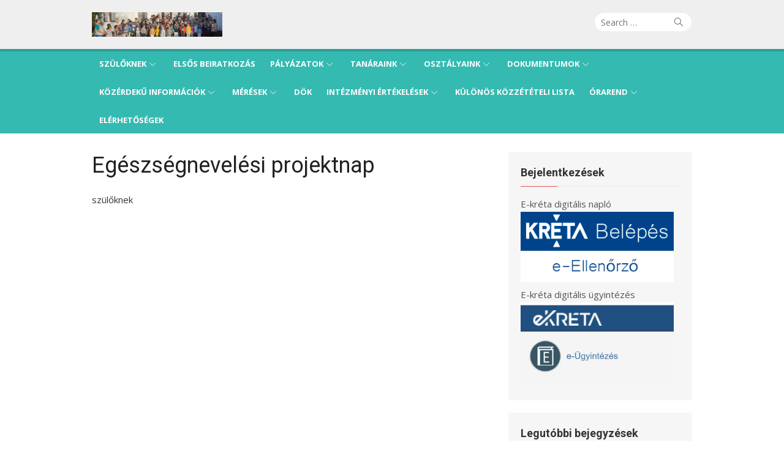

--- FILE ---
content_type: text/html; charset=UTF-8
request_url: https://www.endrekiralyiskola.hu/egeszsegnevelesi-projektnap-2/
body_size: 21174
content:
<!DOCTYPE html>
<html lang="hu">
<head>
	<meta charset="UTF-8">
	<meta name="viewport" content="width=device-width, initial-scale=1">
	<link rel="profile" href="http://gmpg.org/xfn/11">
		<title>Egészségnevelési projektnap &#8211; Tószegi Általános Iskola Endre Király Tagintézménye</title>
<meta name='robots' content='max-image-preview:large' />
<link rel='dns-prefetch' href='//fonts.googleapis.com' />
<link href='https://fonts.gstatic.com' crossorigin rel='preconnect' />
<link rel="alternate" type="application/rss+xml" title="Tószegi Általános Iskola Endre Király Tagintézménye &raquo; hírcsatorna" href="https://www.endrekiralyiskola.hu/feed/" />
<link rel="alternate" type="application/rss+xml" title="Tószegi Általános Iskola Endre Király Tagintézménye &raquo; hozzászólás hírcsatorna" href="https://www.endrekiralyiskola.hu/comments/feed/" />
<link rel="alternate" title="oEmbed (JSON)" type="application/json+oembed" href="https://www.endrekiralyiskola.hu/wp-json/oembed/1.0/embed?url=https%3A%2F%2Fwww.endrekiralyiskola.hu%2Fegeszsegnevelesi-projektnap-2%2F" />
<link rel="alternate" title="oEmbed (XML)" type="text/xml+oembed" href="https://www.endrekiralyiskola.hu/wp-json/oembed/1.0/embed?url=https%3A%2F%2Fwww.endrekiralyiskola.hu%2Fegeszsegnevelesi-projektnap-2%2F&#038;format=xml" />
<style id='wp-img-auto-sizes-contain-inline-css' type='text/css'>
img:is([sizes=auto i],[sizes^="auto," i]){contain-intrinsic-size:3000px 1500px}
/*# sourceURL=wp-img-auto-sizes-contain-inline-css */
</style>
<style id='wp-emoji-styles-inline-css' type='text/css'>

	img.wp-smiley, img.emoji {
		display: inline !important;
		border: none !important;
		box-shadow: none !important;
		height: 1em !important;
		width: 1em !important;
		margin: 0 0.07em !important;
		vertical-align: -0.1em !important;
		background: none !important;
		padding: 0 !important;
	}
/*# sourceURL=wp-emoji-styles-inline-css */
</style>
<style id='wp-block-library-inline-css' type='text/css'>
:root{--wp-block-synced-color:#7a00df;--wp-block-synced-color--rgb:122,0,223;--wp-bound-block-color:var(--wp-block-synced-color);--wp-editor-canvas-background:#ddd;--wp-admin-theme-color:#007cba;--wp-admin-theme-color--rgb:0,124,186;--wp-admin-theme-color-darker-10:#006ba1;--wp-admin-theme-color-darker-10--rgb:0,107,160.5;--wp-admin-theme-color-darker-20:#005a87;--wp-admin-theme-color-darker-20--rgb:0,90,135;--wp-admin-border-width-focus:2px}@media (min-resolution:192dpi){:root{--wp-admin-border-width-focus:1.5px}}.wp-element-button{cursor:pointer}:root .has-very-light-gray-background-color{background-color:#eee}:root .has-very-dark-gray-background-color{background-color:#313131}:root .has-very-light-gray-color{color:#eee}:root .has-very-dark-gray-color{color:#313131}:root .has-vivid-green-cyan-to-vivid-cyan-blue-gradient-background{background:linear-gradient(135deg,#00d084,#0693e3)}:root .has-purple-crush-gradient-background{background:linear-gradient(135deg,#34e2e4,#4721fb 50%,#ab1dfe)}:root .has-hazy-dawn-gradient-background{background:linear-gradient(135deg,#faaca8,#dad0ec)}:root .has-subdued-olive-gradient-background{background:linear-gradient(135deg,#fafae1,#67a671)}:root .has-atomic-cream-gradient-background{background:linear-gradient(135deg,#fdd79a,#004a59)}:root .has-nightshade-gradient-background{background:linear-gradient(135deg,#330968,#31cdcf)}:root .has-midnight-gradient-background{background:linear-gradient(135deg,#020381,#2874fc)}:root{--wp--preset--font-size--normal:16px;--wp--preset--font-size--huge:42px}.has-regular-font-size{font-size:1em}.has-larger-font-size{font-size:2.625em}.has-normal-font-size{font-size:var(--wp--preset--font-size--normal)}.has-huge-font-size{font-size:var(--wp--preset--font-size--huge)}.has-text-align-center{text-align:center}.has-text-align-left{text-align:left}.has-text-align-right{text-align:right}.has-fit-text{white-space:nowrap!important}#end-resizable-editor-section{display:none}.aligncenter{clear:both}.items-justified-left{justify-content:flex-start}.items-justified-center{justify-content:center}.items-justified-right{justify-content:flex-end}.items-justified-space-between{justify-content:space-between}.screen-reader-text{border:0;clip-path:inset(50%);height:1px;margin:-1px;overflow:hidden;padding:0;position:absolute;width:1px;word-wrap:normal!important}.screen-reader-text:focus{background-color:#ddd;clip-path:none;color:#444;display:block;font-size:1em;height:auto;left:5px;line-height:normal;padding:15px 23px 14px;text-decoration:none;top:5px;width:auto;z-index:100000}html :where(.has-border-color){border-style:solid}html :where([style*=border-top-color]){border-top-style:solid}html :where([style*=border-right-color]){border-right-style:solid}html :where([style*=border-bottom-color]){border-bottom-style:solid}html :where([style*=border-left-color]){border-left-style:solid}html :where([style*=border-width]){border-style:solid}html :where([style*=border-top-width]){border-top-style:solid}html :where([style*=border-right-width]){border-right-style:solid}html :where([style*=border-bottom-width]){border-bottom-style:solid}html :where([style*=border-left-width]){border-left-style:solid}html :where(img[class*=wp-image-]){height:auto;max-width:100%}:where(figure){margin:0 0 1em}html :where(.is-position-sticky){--wp-admin--admin-bar--position-offset:var(--wp-admin--admin-bar--height,0px)}@media screen and (max-width:600px){html :where(.is-position-sticky){--wp-admin--admin-bar--position-offset:0px}}

/*# sourceURL=wp-block-library-inline-css */
</style><style id='global-styles-inline-css' type='text/css'>
:root{--wp--preset--aspect-ratio--square: 1;--wp--preset--aspect-ratio--4-3: 4/3;--wp--preset--aspect-ratio--3-4: 3/4;--wp--preset--aspect-ratio--3-2: 3/2;--wp--preset--aspect-ratio--2-3: 2/3;--wp--preset--aspect-ratio--16-9: 16/9;--wp--preset--aspect-ratio--9-16: 9/16;--wp--preset--color--black: #000000;--wp--preset--color--cyan-bluish-gray: #abb8c3;--wp--preset--color--white: #ffffff;--wp--preset--color--pale-pink: #f78da7;--wp--preset--color--vivid-red: #cf2e2e;--wp--preset--color--luminous-vivid-orange: #ff6900;--wp--preset--color--luminous-vivid-amber: #fcb900;--wp--preset--color--light-green-cyan: #7bdcb5;--wp--preset--color--vivid-green-cyan: #00d084;--wp--preset--color--pale-cyan-blue: #8ed1fc;--wp--preset--color--vivid-cyan-blue: #0693e3;--wp--preset--color--vivid-purple: #9b51e0;--wp--preset--color--dark-gray: #222222;--wp--preset--color--medium-gray: #333333;--wp--preset--color--gray: #555555;--wp--preset--color--light-gray: #999999;--wp--preset--color--accent: #e54e53;--wp--preset--gradient--vivid-cyan-blue-to-vivid-purple: linear-gradient(135deg,rgb(6,147,227) 0%,rgb(155,81,224) 100%);--wp--preset--gradient--light-green-cyan-to-vivid-green-cyan: linear-gradient(135deg,rgb(122,220,180) 0%,rgb(0,208,130) 100%);--wp--preset--gradient--luminous-vivid-amber-to-luminous-vivid-orange: linear-gradient(135deg,rgb(252,185,0) 0%,rgb(255,105,0) 100%);--wp--preset--gradient--luminous-vivid-orange-to-vivid-red: linear-gradient(135deg,rgb(255,105,0) 0%,rgb(207,46,46) 100%);--wp--preset--gradient--very-light-gray-to-cyan-bluish-gray: linear-gradient(135deg,rgb(238,238,238) 0%,rgb(169,184,195) 100%);--wp--preset--gradient--cool-to-warm-spectrum: linear-gradient(135deg,rgb(74,234,220) 0%,rgb(151,120,209) 20%,rgb(207,42,186) 40%,rgb(238,44,130) 60%,rgb(251,105,98) 80%,rgb(254,248,76) 100%);--wp--preset--gradient--blush-light-purple: linear-gradient(135deg,rgb(255,206,236) 0%,rgb(152,150,240) 100%);--wp--preset--gradient--blush-bordeaux: linear-gradient(135deg,rgb(254,205,165) 0%,rgb(254,45,45) 50%,rgb(107,0,62) 100%);--wp--preset--gradient--luminous-dusk: linear-gradient(135deg,rgb(255,203,112) 0%,rgb(199,81,192) 50%,rgb(65,88,208) 100%);--wp--preset--gradient--pale-ocean: linear-gradient(135deg,rgb(255,245,203) 0%,rgb(182,227,212) 50%,rgb(51,167,181) 100%);--wp--preset--gradient--electric-grass: linear-gradient(135deg,rgb(202,248,128) 0%,rgb(113,206,126) 100%);--wp--preset--gradient--midnight: linear-gradient(135deg,rgb(2,3,129) 0%,rgb(40,116,252) 100%);--wp--preset--font-size--small: 14px;--wp--preset--font-size--medium: 20px;--wp--preset--font-size--large: 24px;--wp--preset--font-size--x-large: 42px;--wp--preset--font-size--normal: 16px;--wp--preset--font-size--huge: 32px;--wp--preset--spacing--20: 0.44rem;--wp--preset--spacing--30: 0.67rem;--wp--preset--spacing--40: 1rem;--wp--preset--spacing--50: 1.5rem;--wp--preset--spacing--60: 2.25rem;--wp--preset--spacing--70: 3.38rem;--wp--preset--spacing--80: 5.06rem;--wp--preset--shadow--natural: 6px 6px 9px rgba(0, 0, 0, 0.2);--wp--preset--shadow--deep: 12px 12px 50px rgba(0, 0, 0, 0.4);--wp--preset--shadow--sharp: 6px 6px 0px rgba(0, 0, 0, 0.2);--wp--preset--shadow--outlined: 6px 6px 0px -3px rgb(255, 255, 255), 6px 6px rgb(0, 0, 0);--wp--preset--shadow--crisp: 6px 6px 0px rgb(0, 0, 0);}:where(.is-layout-flex){gap: 0.5em;}:where(.is-layout-grid){gap: 0.5em;}body .is-layout-flex{display: flex;}.is-layout-flex{flex-wrap: wrap;align-items: center;}.is-layout-flex > :is(*, div){margin: 0;}body .is-layout-grid{display: grid;}.is-layout-grid > :is(*, div){margin: 0;}:where(.wp-block-columns.is-layout-flex){gap: 2em;}:where(.wp-block-columns.is-layout-grid){gap: 2em;}:where(.wp-block-post-template.is-layout-flex){gap: 1.25em;}:where(.wp-block-post-template.is-layout-grid){gap: 1.25em;}.has-black-color{color: var(--wp--preset--color--black) !important;}.has-cyan-bluish-gray-color{color: var(--wp--preset--color--cyan-bluish-gray) !important;}.has-white-color{color: var(--wp--preset--color--white) !important;}.has-pale-pink-color{color: var(--wp--preset--color--pale-pink) !important;}.has-vivid-red-color{color: var(--wp--preset--color--vivid-red) !important;}.has-luminous-vivid-orange-color{color: var(--wp--preset--color--luminous-vivid-orange) !important;}.has-luminous-vivid-amber-color{color: var(--wp--preset--color--luminous-vivid-amber) !important;}.has-light-green-cyan-color{color: var(--wp--preset--color--light-green-cyan) !important;}.has-vivid-green-cyan-color{color: var(--wp--preset--color--vivid-green-cyan) !important;}.has-pale-cyan-blue-color{color: var(--wp--preset--color--pale-cyan-blue) !important;}.has-vivid-cyan-blue-color{color: var(--wp--preset--color--vivid-cyan-blue) !important;}.has-vivid-purple-color{color: var(--wp--preset--color--vivid-purple) !important;}.has-black-background-color{background-color: var(--wp--preset--color--black) !important;}.has-cyan-bluish-gray-background-color{background-color: var(--wp--preset--color--cyan-bluish-gray) !important;}.has-white-background-color{background-color: var(--wp--preset--color--white) !important;}.has-pale-pink-background-color{background-color: var(--wp--preset--color--pale-pink) !important;}.has-vivid-red-background-color{background-color: var(--wp--preset--color--vivid-red) !important;}.has-luminous-vivid-orange-background-color{background-color: var(--wp--preset--color--luminous-vivid-orange) !important;}.has-luminous-vivid-amber-background-color{background-color: var(--wp--preset--color--luminous-vivid-amber) !important;}.has-light-green-cyan-background-color{background-color: var(--wp--preset--color--light-green-cyan) !important;}.has-vivid-green-cyan-background-color{background-color: var(--wp--preset--color--vivid-green-cyan) !important;}.has-pale-cyan-blue-background-color{background-color: var(--wp--preset--color--pale-cyan-blue) !important;}.has-vivid-cyan-blue-background-color{background-color: var(--wp--preset--color--vivid-cyan-blue) !important;}.has-vivid-purple-background-color{background-color: var(--wp--preset--color--vivid-purple) !important;}.has-black-border-color{border-color: var(--wp--preset--color--black) !important;}.has-cyan-bluish-gray-border-color{border-color: var(--wp--preset--color--cyan-bluish-gray) !important;}.has-white-border-color{border-color: var(--wp--preset--color--white) !important;}.has-pale-pink-border-color{border-color: var(--wp--preset--color--pale-pink) !important;}.has-vivid-red-border-color{border-color: var(--wp--preset--color--vivid-red) !important;}.has-luminous-vivid-orange-border-color{border-color: var(--wp--preset--color--luminous-vivid-orange) !important;}.has-luminous-vivid-amber-border-color{border-color: var(--wp--preset--color--luminous-vivid-amber) !important;}.has-light-green-cyan-border-color{border-color: var(--wp--preset--color--light-green-cyan) !important;}.has-vivid-green-cyan-border-color{border-color: var(--wp--preset--color--vivid-green-cyan) !important;}.has-pale-cyan-blue-border-color{border-color: var(--wp--preset--color--pale-cyan-blue) !important;}.has-vivid-cyan-blue-border-color{border-color: var(--wp--preset--color--vivid-cyan-blue) !important;}.has-vivid-purple-border-color{border-color: var(--wp--preset--color--vivid-purple) !important;}.has-vivid-cyan-blue-to-vivid-purple-gradient-background{background: var(--wp--preset--gradient--vivid-cyan-blue-to-vivid-purple) !important;}.has-light-green-cyan-to-vivid-green-cyan-gradient-background{background: var(--wp--preset--gradient--light-green-cyan-to-vivid-green-cyan) !important;}.has-luminous-vivid-amber-to-luminous-vivid-orange-gradient-background{background: var(--wp--preset--gradient--luminous-vivid-amber-to-luminous-vivid-orange) !important;}.has-luminous-vivid-orange-to-vivid-red-gradient-background{background: var(--wp--preset--gradient--luminous-vivid-orange-to-vivid-red) !important;}.has-very-light-gray-to-cyan-bluish-gray-gradient-background{background: var(--wp--preset--gradient--very-light-gray-to-cyan-bluish-gray) !important;}.has-cool-to-warm-spectrum-gradient-background{background: var(--wp--preset--gradient--cool-to-warm-spectrum) !important;}.has-blush-light-purple-gradient-background{background: var(--wp--preset--gradient--blush-light-purple) !important;}.has-blush-bordeaux-gradient-background{background: var(--wp--preset--gradient--blush-bordeaux) !important;}.has-luminous-dusk-gradient-background{background: var(--wp--preset--gradient--luminous-dusk) !important;}.has-pale-ocean-gradient-background{background: var(--wp--preset--gradient--pale-ocean) !important;}.has-electric-grass-gradient-background{background: var(--wp--preset--gradient--electric-grass) !important;}.has-midnight-gradient-background{background: var(--wp--preset--gradient--midnight) !important;}.has-small-font-size{font-size: var(--wp--preset--font-size--small) !important;}.has-medium-font-size{font-size: var(--wp--preset--font-size--medium) !important;}.has-large-font-size{font-size: var(--wp--preset--font-size--large) !important;}.has-x-large-font-size{font-size: var(--wp--preset--font-size--x-large) !important;}
/*# sourceURL=global-styles-inline-css */
</style>

<style id='classic-theme-styles-inline-css' type='text/css'>
/*! This file is auto-generated */
.wp-block-button__link{color:#fff;background-color:#32373c;border-radius:9999px;box-shadow:none;text-decoration:none;padding:calc(.667em + 2px) calc(1.333em + 2px);font-size:1.125em}.wp-block-file__button{background:#32373c;color:#fff;text-decoration:none}
/*# sourceURL=/wp-includes/css/classic-themes.min.css */
</style>
<link rel='stylesheet' id='xmag-fonts-css' href='https://fonts.googleapis.com/css?family=Open+Sans%3A400%2C700%2C300%2C400italic%2C700italic%7CRoboto%3A400%2C700%2C300&#038;subset=latin%2Clatin-ext&#038;display=swap' type='text/css' media='all' />
<link rel='stylesheet' id='xmag-icons-css' href='https://www.endrekiralyiskola.hu/wp-content/themes/xmag/assets/css/simple-line-icons.min.css?ver=2.3.3' type='text/css' media='all' />
<link rel='stylesheet' id='xmag-style-css' href='https://www.endrekiralyiskola.hu/wp-content/themes/xmag/style.css?ver=1.3.4' type='text/css' media='all' />
<style id='xmag-style-inline-css' type='text/css'>

	html {
		--dl-icon-apple: url('data:image/svg+xml,<svg viewBox="0 0 24 24" version="1.1" xmlns="http://www.w3.org/2000/svg" aria-hidden="true" focusable="false"><path d="M15.8,2c0,0,0.1,0,0.1,0c0.1,1.4-0.4,2.5-1.1,3.2C14.3,6,13.4,6.7,12,6.6c-0.1-1.4,0.4-2.4,1.1-3.1 C13.7,2.8,14.8,2.1,15.8,2z"/><path d="M20.2,16.7C20.2,16.7,20.2,16.7,20.2,16.7c-0.4,1.2-1,2.3-1.7,3.2c-0.6,0.9-1.4,2-2.8,2c-1.2,0-2-0.8-3.2-0.8 c-1.3,0-2,0.6-3.2,0.8c-0.1,0-0.3,0-0.4,0c-0.9-0.1-1.6-0.8-2.1-1.4c-1.5-1.8-2.7-4.2-2.9-7.3c0-0.3,0-0.6,0-0.9 c0.1-2.2,1.2-4,2.6-4.8c0.7-0.5,1.8-0.8,2.9-0.7c0.5,0.1,1,0.2,1.4,0.4c0.4,0.2,0.9,0.4,1.4,0.4c0.3,0,0.7-0.2,1-0.3 c1-0.4,1.9-0.8,3.2-0.6c1.5,0.2,2.6,0.9,3.3,1.9c-1.3,0.8-2.3,2.1-2.1,4.2C17.6,14.9,18.8,16,20.2,16.7z"/></svg>');
		--dl-icon-discord: url('data:image/svg+xml,<svg viewBox="0 0 24 24" version="1.1" xmlns="http://www.w3.org/2000/svg" aria-hidden="true" focusable="false"><path d="M18.9,5.7c-1.3-0.6-2.7-1-4.1-1.3c-0.2,0.3-0.4,0.7-0.5,1.1c-1.5-0.2-3.1-0.2-4.6,0C9.6,5.1,9.4,4.8,9.2,4.4 C7.8,4.7,6.4,5.1,5.1,5.7c-2.6,3.9-3.3,7.6-3,11.3l0,0c1.5,1.1,3.2,2,5.1,2.5c0.4-0.6,0.8-1.1,1.1-1.7c-0.6-0.2-1.2-0.5-1.7-0.8 c0.1-0.1,0.3-0.2,0.4-0.3c3.2,1.5,6.9,1.5,10.1,0c0.1,0.1,0.3,0.2,0.4,0.3c-0.5,0.3-1.1,0.6-1.7,0.8c0.3,0.6,0.7,1.2,1.1,1.7 c1.8-0.5,3.5-1.4,5.1-2.5l0,0C22.3,12.7,21.2,9,18.9,5.7z M8.7,14.8c-1,0-1.8-0.9-1.8-2s0.8-2,1.8-2s1.8,0.9,1.8,2 S9.7,14.8,8.7,14.8z M15.3,14.8c-1,0-1.8-0.9-1.8-2s0.8-2,1.8-2s1.8,0.9,1.8,2S16.3,14.8,15.3,14.8z"/></svg>');
		--dl-icon-dribble: url('data:image/svg+xml,<svg viewBox="0 0 24 24" version="1.1" xmlns="http://www.w3.org/2000/svg" aria-hidden="true" focusable="false"><path d="M12,22C6.486,22,2,17.514,2,12S6.486,2,12,2c5.514,0,10,4.486,10,10S17.514,22,12,22z M20.434,13.369 c-0.292-0.092-2.644-0.794-5.32-0.365c1.117,3.07,1.572,5.57,1.659,6.09C18.689,17.798,20.053,15.745,20.434,13.369z M15.336,19.876c-0.127-0.749-0.623-3.361-1.822-6.477c-0.019,0.006-0.038,0.013-0.056,0.019c-4.818,1.679-6.547,5.02-6.701,5.334 c1.448,1.129,3.268,1.803,5.243,1.803C13.183,20.555,14.311,20.313,15.336,19.876z M5.654,17.724 c0.193-0.331,2.538-4.213,6.943-5.637c0.111-0.036,0.224-0.07,0.337-0.102c-0.214-0.485-0.448-0.971-0.692-1.45 c-4.266,1.277-8.405,1.223-8.778,1.216c-0.003,0.087-0.004,0.174-0.004,0.261C3.458,14.207,4.29,16.21,5.654,17.724z M3.639,10.264 c0.382,0.005,3.901,0.02,7.897-1.041c-1.415-2.516-2.942-4.631-3.167-4.94C5.979,5.41,4.193,7.613,3.639,10.264z M9.998,3.709 c0.236,0.316,1.787,2.429,3.187,5c3.037-1.138,4.323-2.867,4.477-3.085C16.154,4.286,14.17,3.471,12,3.471 C11.311,3.471,10.641,3.554,9.998,3.709z M18.612,6.612C18.432,6.855,17,8.69,13.842,9.979c0.199,0.407,0.389,0.821,0.567,1.237 c0.063,0.148,0.124,0.295,0.184,0.441c2.842-0.357,5.666,0.215,5.948,0.275C20.522,9.916,19.801,8.065,18.612,6.612z"></path></svg>');
		--dl-icon-facebook: url('data:image/svg+xml,<svg viewBox="0 0 24 24" version="1.1" xmlns="http://www.w3.org/2000/svg" aria-hidden="true" focusable="false"><path d="M12 2C6.5 2 2 6.5 2 12c0 5 3.7 9.1 8.4 9.9v-7H7.9V12h2.5V9.8c0-2.5 1.5-3.9 3.8-3.9 1.1 0 2.2.2 2.2.2v2.5h-1.3c-1.2 0-1.6.8-1.6 1.6V12h2.8l-.4 2.9h-2.3v7C18.3 21.1 22 17 22 12c0-5.5-4.5-10-10-10z"></path></svg>');
		--dl-icon-flickr: url('data:image/svg+xml,<svg viewBox="0 0 24 24" version="1.1" xmlns="http://www.w3.org/2000/svg" aria-hidden="true" focusable="false"><path d="M6.5,7c-2.75,0-5,2.25-5,5s2.25,5,5,5s5-2.25,5-5S9.25,7,6.5,7z M17.5,7c-2.75,0-5,2.25-5,5s2.25,5,5,5s5-2.25,5-5 S20.25,7,17.5,7z"></path></svg>');
		--dl-icon-github: url('data:image/svg+xml,<svg viewBox="0 0 24 24" version="1.1" xmlns="http://www.w3.org/2000/svg" aria-hidden="true" focusable="false"><path d="M12,2C6.477,2,2,6.477,2,12c0,4.419,2.865,8.166,6.839,9.489c0.5,0.09,0.682-0.218,0.682-0.484 c0-0.236-0.009-0.866-0.014-1.699c-2.782,0.602-3.369-1.34-3.369-1.34c-0.455-1.157-1.11-1.465-1.11-1.465 c-0.909-0.62,0.069-0.608,0.069-0.608c1.004,0.071,1.532,1.03,1.532,1.03c0.891,1.529,2.341,1.089,2.91,0.833 c0.091-0.647,0.349-1.086,0.635-1.337c-2.22-0.251-4.555-1.111-4.555-4.943c0-1.091,0.39-1.984,1.03-2.682 C6.546,8.54,6.202,7.524,6.746,6.148c0,0,0.84-0.269,2.75,1.025C10.295,6.95,11.15,6.84,12,6.836 c0.85,0.004,1.705,0.114,2.504,0.336c1.909-1.294,2.748-1.025,2.748-1.025c0.546,1.376,0.202,2.394,0.1,2.646 c0.64,0.699,1.026,1.591,1.026,2.682c0,3.841-2.337,4.687-4.565,4.935c0.359,0.307,0.679,0.917,0.679,1.852 c0,1.335-0.012,2.415-0.012,2.741c0,0.269,0.18,0.579,0.688,0.481C19.138,20.161,22,16.416,22,12C22,6.477,17.523,2,12,2z"></path></svg>');
		--dl-icon-instagram: url('data:image/svg+xml,<svg viewBox="0 0 24 24" version="1.1" xmlns="http://www.w3.org/2000/svg" aria-hidden="true" focusable="false"><path d="M12,4.622c2.403,0,2.688,0.009,3.637,0.052c0.877,0.04,1.354,0.187,1.671,0.31c0.42,0.163,0.72,0.358,1.035,0.673 c0.315,0.315,0.51,0.615,0.673,1.035c0.123,0.317,0.27,0.794,0.31,1.671c0.043,0.949,0.052,1.234,0.052,3.637 s-0.009,2.688-0.052,3.637c-0.04,0.877-0.187,1.354-0.31,1.671c-0.163,0.42-0.358,0.72-0.673,1.035 c-0.315,0.315-0.615,0.51-1.035,0.673c-0.317,0.123-0.794,0.27-1.671,0.31c-0.949,0.043-1.233,0.052-3.637,0.052 s-2.688-0.009-3.637-0.052c-0.877-0.04-1.354-0.187-1.671-0.31c-0.42-0.163-0.72-0.358-1.035-0.673 c-0.315-0.315-0.51-0.615-0.673-1.035c-0.123-0.317-0.27-0.794-0.31-1.671C4.631,14.688,4.622,14.403,4.622,12 s0.009-2.688,0.052-3.637c0.04-0.877,0.187-1.354,0.31-1.671c0.163-0.42,0.358-0.72,0.673-1.035 c0.315-0.315,0.615-0.51,1.035-0.673c0.317-0.123,0.794-0.27,1.671-0.31C9.312,4.631,9.597,4.622,12,4.622 M12,3 C9.556,3,9.249,3.01,8.289,3.054C7.331,3.098,6.677,3.25,6.105,3.472C5.513,3.702,5.011,4.01,4.511,4.511 c-0.5,0.5-0.808,1.002-1.038,1.594C3.25,6.677,3.098,7.331,3.054,8.289C3.01,9.249,3,9.556,3,12c0,2.444,0.01,2.751,0.054,3.711 c0.044,0.958,0.196,1.612,0.418,2.185c0.23,0.592,0.538,1.094,1.038,1.594c0.5,0.5,1.002,0.808,1.594,1.038 c0.572,0.222,1.227,0.375,2.185,0.418C9.249,20.99,9.556,21,12,21s2.751-0.01,3.711-0.054c0.958-0.044,1.612-0.196,2.185-0.418 c0.592-0.23,1.094-0.538,1.594-1.038c0.5-0.5,0.808-1.002,1.038-1.594c0.222-0.572,0.375-1.227,0.418-2.185 C20.99,14.751,21,14.444,21,12s-0.01-2.751-0.054-3.711c-0.044-0.958-0.196-1.612-0.418-2.185c-0.23-0.592-0.538-1.094-1.038-1.594 c-0.5-0.5-1.002-0.808-1.594-1.038c-0.572-0.222-1.227-0.375-2.185-0.418C14.751,3.01,14.444,3,12,3L12,3z M12,7.378 c-2.552,0-4.622,2.069-4.622,4.622S9.448,16.622,12,16.622s4.622-2.069,4.622-4.622S14.552,7.378,12,7.378z M12,15 c-1.657,0-3-1.343-3-3s1.343-3,3-3s3,1.343,3,3S13.657,15,12,15z M16.804,6.116c-0.596,0-1.08,0.484-1.08,1.08 s0.484,1.08,1.08,1.08c0.596,0,1.08-0.484,1.08-1.08S17.401,6.116,16.804,6.116z"></path></svg>');
		--dl-icon-linkedin: url('data:image/svg+xml,<svg viewBox="0 0 24 24" version="1.1" xmlns="http://www.w3.org/2000/svg" aria-hidden="true" focusable="false"><path d="M19.7,3H4.3C3.582,3,3,3.582,3,4.3v15.4C3,20.418,3.582,21,4.3,21h15.4c0.718,0,1.3-0.582,1.3-1.3V4.3 C21,3.582,20.418,3,19.7,3z M8.339,18.338H5.667v-8.59h2.672V18.338z M7.004,8.574c-0.857,0-1.549-0.694-1.549-1.548 c0-0.855,0.691-1.548,1.549-1.548c0.854,0,1.547,0.694,1.547,1.548C8.551,7.881,7.858,8.574,7.004,8.574z M18.339,18.338h-2.669 v-4.177c0-0.996-0.017-2.278-1.387-2.278c-1.389,0-1.601,1.086-1.601,2.206v4.249h-2.667v-8.59h2.559v1.174h0.037 c0.356-0.675,1.227-1.387,2.526-1.387c2.703,0,3.203,1.779,3.203,4.092V18.338z"></path></svg>');
		--dl-icon-medium: url('data:image/svg+xml,<svg viewBox="0 0 24 24" version="1.1" xmlns="http://www.w3.org/2000/svg" aria-hidden="true" focusable="false"><path d="M20.962,7.257l-5.457,8.867l-3.923-6.375l3.126-5.08c0.112-0.182,0.319-0.286,0.527-0.286c0.05,0,0.1,0.008,0.149,0.02 c0.039,0.01,0.078,0.023,0.114,0.041l5.43,2.715l0.006,0.003c0.004,0.002,0.007,0.006,0.011,0.008 C20.971,7.191,20.98,7.227,20.962,7.257z M9.86,8.592v5.783l5.14,2.57L9.86,8.592z M15.772,17.331l4.231,2.115 C20.554,19.721,21,19.529,21,19.016V8.835L15.772,17.331z M8.968,7.178L3.665,4.527C3.569,4.479,3.478,4.456,3.395,4.456 C3.163,4.456,3,4.636,3,4.938v11.45c0,0.306,0.224,0.669,0.498,0.806l4.671,2.335c0.12,0.06,0.234,0.088,0.337,0.088 c0.29,0,0.494-0.225,0.494-0.602V7.231C9,7.208,8.988,7.188,8.968,7.178z"></path></svg>');
		--dl-icon-pinterest: url('data:image/svg+xml,<svg viewBox="0 0 24 24" version="1.1" xmlns="http://www.w3.org/2000/svg" aria-hidden="true" focusable="false"><path d="M12.289,2C6.617,2,3.606,5.648,3.606,9.622c0,1.846,1.025,4.146,2.666,4.878c0.25,0.111,0.381,0.063,0.439-0.169 c0.044-0.175,0.267-1.029,0.365-1.428c0.032-0.128,0.017-0.237-0.091-0.362C6.445,11.911,6.01,10.75,6.01,9.668 c0-2.777,2.194-5.464,5.933-5.464c3.23,0,5.49,2.108,5.49,5.122c0,3.407-1.794,5.768-4.13,5.768c-1.291,0-2.257-1.021-1.948-2.277 c0.372-1.495,1.089-3.112,1.089-4.191c0-0.967-0.542-1.775-1.663-1.775c-1.319,0-2.379,1.309-2.379,3.059 c0,1.115,0.394,1.869,0.394,1.869s-1.302,5.279-1.54,6.261c-0.405,1.666,0.053,4.368,0.094,4.604 c0.021,0.126,0.167,0.169,0.25,0.063c0.129-0.165,1.699-2.419,2.142-4.051c0.158-0.59,0.817-2.995,0.817-2.995 c0.43,0.784,1.681,1.446,3.013,1.446c3.963,0,6.822-3.494,6.822-7.833C20.394,5.112,16.849,2,12.289,2"></path></svg>');
		--dl-icon-rss: url('data:image/svg+xml,<svg version="1.0" xmlns="http://www.w3.org/2000/svg" viewBox="0 0 24 24" aria-hidden="true" focusable="false"><path d="M2,8.7V12c5.5,0,10,4.5,10,10h3.3C15.3,14.6,9.4,8.7,2,8.7z M2,2v3.3c9.2,0,16.7,7.5,16.7,16.7H22C22,11,13,2,2,2z M4.5,17 C3.1,17,2,18.1,2,19.5S3.1,22,4.5,22S7,20.9,7,19.5S5.9,17,4.5,17z"/></svg>');
		--dl-icon-share: url('data:image/svg+xml,<svg version="1.0" xmlns="http://www.w3.org/2000/svg" xmlns:xlink="http://www.w3.org/1999/xlink" viewBox="0 0 24 24" aria-hidden="true" focusable="false"><path d="M18,15c-1.1,0-2.1,0.5-2.8,1.2l-5.3-3.1C9.9,12.7,10,12.4,10,12c0-0.4-0.1-0.7-0.2-1.1l5.3-3.1C15.9,8.5,16.9,9,18,9 c2.2,0,4-1.8,4-4s-1.8-4-4-4s-4,1.8-4,4c0,0.4,0.1,0.7,0.2,1.1L8.8,9.2C8.1,8.5,7.1,8,6,8c-2.2,0-4,1.8-4,4c0,2.2,1.8,4,4,4 c1.1,0,2.1-0.5,2.8-1.2l5.3,3.1C14.1,18.3,14,18.6,14,19c0,2.2,1.8,4,4,4s4-1.8,4-4S20.2,15,18,15z M18,3c1.1,0,2,0.9,2,2 s-0.9,2-2,2s-2-0.9-2-2S16.9,3,18,3z M6,14c-1.1,0-2-0.9-2-2c0-1.1,0.9-2,2-2s2,0.9,2,2C8,13.1,7.1,14,6,14z M18,21 c-1.1,0-2-0.9-2-2c0-0.4,0.1-0.7,0.3-1c0,0,0,0,0,0c0,0,0,0,0,0c0.3-0.6,1-1,1.7-1c1.1,0,2,0.9,2,2S19.1,21,18,21z"/></svg>');
		--dl-icon-spotify: url('data:image/svg+xml,<svg viewBox="0 0 24 24" version="1.1" xmlns="http://www.w3.org/2000/svg" aria-hidden="true" focusable="false"><path d="M12,2C6.477,2,2,6.477,2,12c0,5.523,4.477,10,10,10c5.523,0,10-4.477,10-10C22,6.477,17.523,2,12,2 M16.586,16.424 c-0.18,0.295-0.563,0.387-0.857,0.207c-2.348-1.435-5.304-1.76-8.785-0.964c-0.335,0.077-0.67-0.133-0.746-0.469 c-0.077-0.335,0.132-0.67,0.469-0.746c3.809-0.871,7.077-0.496,9.713,1.115C16.673,15.746,16.766,16.13,16.586,16.424 M17.81,13.7 c-0.226,0.367-0.706,0.482-1.072,0.257c-2.687-1.652-6.785-2.131-9.965-1.166C6.36,12.917,5.925,12.684,5.8,12.273 C5.675,11.86,5.908,11.425,6.32,11.3c3.632-1.102,8.147-0.568,11.234,1.328C17.92,12.854,18.035,13.335,17.81,13.7 M17.915,10.865 c-3.223-1.914-8.54-2.09-11.618-1.156C5.804,9.859,5.281,9.58,5.131,9.086C4.982,8.591,5.26,8.069,5.755,7.919 c3.532-1.072,9.404-0.865,13.115,1.338c0.445,0.264,0.59,0.838,0.327,1.282C18.933,10.983,18.359,11.129,17.915,10.865"></path></svg>');
		--dl-icon-telegram: url('data:image/svg+xml,<svg viewBox="0 0 24 24" version="1.1" xmlns="http://www.w3.org/2000/svg" aria-hidden="true" focusable="false"><path d="M4.2,11c4.8-2.1,8.1-3.5,9.7-4.2c4.6-1.9,5.6-2.2,6.2-2.3c0.1,0,0.4,0,0.6,0.2c0.2,0.1,0.2,0.3,0.2,0.4c0,0.1,0,0.4,0,0.7 c-0.2,2.6-1.3,9-1.9,11.9c-0.2,1.2-0.7,1.7-1.1,1.7c-1,0.1-1.7-0.6-2.6-1.2c-1.5-1-2.3-1.6-3.7-2.5C10,14.6,11.1,14,12,13.1 c0.2-0.3,4.5-4.1,4.6-4.5c0,0,0-0.2-0.1-0.3s-0.2-0.1-0.3,0c-0.1,0-2.5,1.6-7,4.6c-0.7,0.5-1.3,0.7-1.8,0.7c-0.6,0-1.7-0.3-2.6-0.6 c-1-0.3-1.9-0.5-1.8-1.1C3,11.6,3.5,11.3,4.2,11z"/></svg>');
		--dl-icon-tiktok: url('data:image/svg+xml,<svg viewBox="0 0 32 32" version="1.1" xmlns="http://www.w3.org/2000/svg" aria-hidden="true" focusable="false"><path d="M16.708 0.027c1.745-0.027 3.48-0.011 5.213-0.027 0.105 2.041 0.839 4.12 2.333 5.563 1.491 1.479 3.6 2.156 5.652 2.385v5.369c-1.923-0.063-3.855-0.463-5.6-1.291-0.76-0.344-1.468-0.787-2.161-1.24-0.009 3.896 0.016 7.787-0.025 11.667-0.104 1.864-0.719 3.719-1.803 5.255-1.744 2.557-4.771 4.224-7.88 4.276-1.907 0.109-3.812-0.411-5.437-1.369-2.693-1.588-4.588-4.495-4.864-7.615-0.032-0.667-0.043-1.333-0.016-1.984 0.24-2.537 1.495-4.964 3.443-6.615 2.208-1.923 5.301-2.839 8.197-2.297 0.027 1.975-0.052 3.948-0.052 5.923-1.323-0.428-2.869-0.308-4.025 0.495-0.844 0.547-1.485 1.385-1.819 2.333-0.276 0.676-0.197 1.427-0.181 2.145 0.317 2.188 2.421 4.027 4.667 3.828 1.489-0.016 2.916-0.88 3.692-2.145 0.251-0.443 0.532-0.896 0.547-1.417 0.131-2.385 0.079-4.76 0.095-7.145 0.011-5.375-0.016-10.735 0.025-16.093z"></path></svg>');
		--dl-icon-twitch: url('data:image/svg+xml,<svg viewBox="0 0 24 24" version="1.1" xmlns="http://www.w3.org/2000/svg" aria-hidden="true" focusable="false"><path d="M16.499,8.089h-1.636v4.91h1.636V8.089z M12,8.089h-1.637v4.91H12V8.089z M4.228,3.178L3,6.451v13.092h4.499V22h2.456 l2.454-2.456h3.681L21,14.636V3.178H4.228z M19.364,13.816l-2.864,2.865H12l-2.453,2.453V16.68H5.863V4.814h13.501V13.816z"></path></svg>');
		--dl-icon-twitter: url('data:image/svg+xml,<svg viewBox="0 0 24 24" version="1.1" xmlns="http://www.w3.org/2000/svg" aria-hidden="true" focusable="false"><path d="M14,10.4l7.6-8.9h-1.8L13,9.1L7.9,1.6H1.7l8,11.7l-8,9.3h1.8l7-8.1l5.6,8.1h6.2L14,10.4L14,10.4z M11.4,13.3l-0.8-1.1 L4.1,2.9h2.8l5.3,7.5l0.8,1.1l6.8,9.6h-2.8L11.4,13.3L11.4,13.3z"/></svg>');
		--dl-icon-whatsapp: url('data:image/svg+xml,<svg viewBox="0 0 24 24" version="1.1" xmlns="http://www.w3.org/2000/svg" aria-hidden="true" focusable="false"><path d="M 12.011719 2 C 6.5057187 2 2.0234844 6.478375 2.0214844 11.984375 C 2.0204844 13.744375 2.4814687 15.462563 3.3554688 16.976562 L 2 22 L 7.2324219 20.763672 C 8.6914219 21.559672 10.333859 21.977516 12.005859 21.978516 L 12.009766 21.978516 C 17.514766 21.978516 21.995047 17.499141 21.998047 11.994141 C 22.000047 9.3251406 20.962172 6.8157344 19.076172 4.9277344 C 17.190172 3.0407344 14.683719 2.001 12.011719 2 z M 12.009766 4 C 14.145766 4.001 16.153109 4.8337969 17.662109 6.3417969 C 19.171109 7.8517969 20.000047 9.8581875 19.998047 11.992188 C 19.996047 16.396187 16.413812 19.978516 12.007812 19.978516 C 10.674812 19.977516 9.3544062 19.642812 8.1914062 19.007812 L 7.5175781 18.640625 L 6.7734375 18.816406 L 4.8046875 19.28125 L 5.2851562 17.496094 L 5.5019531 16.695312 L 5.0878906 15.976562 C 4.3898906 14.768562 4.0204844 13.387375 4.0214844 11.984375 C 4.0234844 7.582375 7.6067656 4 12.009766 4 z M 8.4765625 7.375 C 8.3095625 7.375 8.0395469 7.4375 7.8105469 7.6875 C 7.5815469 7.9365 6.9355469 8.5395781 6.9355469 9.7675781 C 6.9355469 10.995578 7.8300781 12.182609 7.9550781 12.349609 C 8.0790781 12.515609 9.68175 15.115234 12.21875 16.115234 C 14.32675 16.946234 14.754891 16.782234 15.212891 16.740234 C 15.670891 16.699234 16.690438 16.137687 16.898438 15.554688 C 17.106437 14.971687 17.106922 14.470187 17.044922 14.367188 C 16.982922 14.263188 16.816406 14.201172 16.566406 14.076172 C 16.317406 13.951172 15.090328 13.348625 14.861328 13.265625 C 14.632328 13.182625 14.464828 13.140625 14.298828 13.390625 C 14.132828 13.640625 13.655766 14.201187 13.509766 14.367188 C 13.363766 14.534188 13.21875 14.556641 12.96875 14.431641 C 12.71875 14.305641 11.914938 14.041406 10.960938 13.191406 C 10.218937 12.530406 9.7182656 11.714844 9.5722656 11.464844 C 9.4272656 11.215844 9.5585938 11.079078 9.6835938 10.955078 C 9.7955938 10.843078 9.9316406 10.663578 10.056641 10.517578 C 10.180641 10.371578 10.223641 10.267562 10.306641 10.101562 C 10.389641 9.9355625 10.347156 9.7890625 10.285156 9.6640625 C 10.223156 9.5390625 9.737625 8.3065 9.515625 7.8125 C 9.328625 7.3975 9.131125 7.3878594 8.953125 7.3808594 C 8.808125 7.3748594 8.6425625 7.375 8.4765625 7.375 z"></path></svg>');
		--dl-icon-vimeo: url('data:image/svg+xml,<svg viewBox="0 0 24 24" version="1.1" xmlns="http://www.w3.org/2000/svg" aria-hidden="true" focusable="false"><path d="M22.396,7.164c-0.093,2.026-1.507,4.799-4.245,8.32C15.322,19.161,12.928,21,10.97,21c-1.214,0-2.24-1.119-3.079-3.359 c-0.56-2.053-1.119-4.106-1.68-6.159C5.588,9.243,4.921,8.122,4.206,8.122c-0.156,0-0.701,0.328-1.634,0.98L1.594,7.841 c1.027-0.902,2.04-1.805,3.037-2.708C6.001,3.95,7.03,3.327,7.715,3.264c1.619-0.156,2.616,0.951,2.99,3.321 c0.404,2.557,0.685,4.147,0.841,4.769c0.467,2.121,0.981,3.181,1.542,3.181c0.435,0,1.09-0.688,1.963-2.065 c0.871-1.376,1.338-2.422,1.401-3.142c0.125-1.187-0.343-1.782-1.401-1.782c-0.498,0-1.012,0.115-1.541,0.341 c1.023-3.35,2.977-4.977,5.862-4.884C21.511,3.066,22.52,4.453,22.396,7.164z"></path></svg>');
		--dl-icon-youtube: url('data:image/svg+xml,<svg viewBox="0 0 24 24" version="1.1" xmlns="http://www.w3.org/2000/svg" aria-hidden="true" focusable="false"><path d="M21.8,8.001c0,0-0.195-1.378-0.795-1.985c-0.76-0.797-1.613-0.801-2.004-0.847c-2.799-0.202-6.997-0.202-6.997-0.202 h-0.009c0,0-4.198,0-6.997,0.202C4.608,5.216,3.756,5.22,2.995,6.016C2.395,6.623,2.2,8.001,2.2,8.001S2,9.62,2,11.238v1.517 c0,1.618,0.2,3.237,0.2,3.237s0.195,1.378,0.795,1.985c0.761,0.797,1.76,0.771,2.205,0.855c1.6,0.153,6.8,0.201,6.8,0.201 s4.203-0.006,7.001-0.209c0.391-0.047,1.243-0.051,2.004-0.847c0.6-0.607,0.795-1.985,0.795-1.985s0.2-1.618,0.2-3.237v-1.517 C22,9.62,21.8,8.001,21.8,8.001z M9.935,14.594l-0.001-5.62l5.404,2.82L9.935,14.594z"></path></svg>');
	}
	/* Social Menu icons */
	.social-links .social-menu,
	.social-navigation .social-menu {
		display: flex;
		flex-wrap: wrap;
		align-items: center;
		list-style-type: none;
		gap: 0.5rem;
	}
	.social-menu li a,
	.social-menu li {
		display: block;
		line-height: 1;
		height: auto;
		padding: 0;
		margin: 0;
	}
	.social-menu li a:before {
		content: "" !important;
		display: inline-flex;
		align-items: center;
		justify-content: center;
		font-family: inherit;
		line-height: 1;
		vertical-align: unset;
		width: 18px;
		height: 18px;
		background-color: currentColor;
		-webkit-mask-repeat: no-repeat;
		mask-repeat: no-repeat;
	}
	.social-menu li a:before,
	.social-menu li a[href*="plus.google.com"]:before,
	.social-menu li a[href*="stumbleupon.com"]:before,
	.social-menu li a[href*="tumblr.com"]:before {
		-webkit-mask-image: var(--dl-icon-share);
		mask-image: var(--dl-icon-share);
	}
	.social-menu li a[href*="apple.com"]:before {
		-webkit-mask-image: var(--dl-icon-apple);
		mask-image: var(--dl-icon-apple);
	}
	.social-menu li a[href*="discord.com"]:before {
		-webkit-mask-image: var(--dl-icon-discord);
		mask-image: var(--dl-icon-discord);
	}
	.social-menu li a[href*="dribbble.com"]:before {
		-webkit-mask-image: var(--dl-icon-dribbble);
		mask-image: var(--dl-icon-dribbble);
	}
	.social-menu li a[href*="facebook.com"]:before {
		-webkit-mask-image: var(--dl-icon-facebook);
		mask-image: var(--dl-icon-facebook);
	}
	.social-menu li a[href*="flickr.com"]:before {
		-webkit-mask-image: var(--dl-icon-flickr);
		mask-image: var(--dl-icon-flickr);
	}
	.social-menu li a[href*="github.com"]:before {
		-webkit-mask-image: var(--dl-icon-github);
		mask-image: var(--dl-icon-github);
	}
	.social-menu li a[href*="instagram.com"]:before {
		-webkit-mask-image: var(--dl-icon-instagram);
		mask-image: var(--dl-icon-instagram);
	}
	.social-menu li a[href*="linkedin.com"]:before {
		-webkit-mask-image: var(--dl-icon-linkedin);
		mask-image: var(--dl-icon-linkedin);
	}

	.social-menu li a[href*="medium.com"]:before {
		-webkit-mask-image: var(--dl-icon-medium);
		mask-image: var(--dl-icon-medium);
	}
	.social-menu li a[href*="pinterest.com"]:before {
		-webkit-mask-image: var(--dl-icon-pinterest);
		mask-image: var(--dl-icon-pinterest);
	}
	.social-menu li a[href*="feed"]:before {
		-webkit-mask-image: var(--dl-icon-rss);
		mask-image: var(--dl-icon-rss);
	}
	.social-menu li a[href*="spotify.com"]:before {
		-webkit-mask-image: var(--dl-icon-spotify);
		mask-image: var(--dl-icon-spotify);
	}
	.social-menu li a[href*="telegram.org"]:before {
		-webkit-mask-image: var(--dl-icon-telegram);
		mask-image: var(--dl-icon-telegram);
	}
	.social-menu li a[href*="tiktok.com"]:before {
		-webkit-mask-image: var(--dl-icon-tiktok);
		mask-image: var(--dl-icon-tiktok);
	}
	.social-menu li a[href*="twitch.tv"]:before {
		-webkit-mask-image: var(--dl-icon-twitch);
		mask-image: var(--dl-icon-twitch);
	}
	.social-menu li a[href*="twitter.com"]:before {
		-webkit-mask-image: var(--dl-icon-twitter);
		mask-image: var(--dl-icon-twitter);
	}
	.social-menu li a[href*="whatsapp.com"]:before {
		-webkit-mask-image: var(--dl-icon-whatsapp);
		mask-image: var(--dl-icon-whatsapp);
	}
	.social-menu li a[href*="vimeo.com"]:before {
		-webkit-mask-image: var(--dl-icon-vimeo);
		mask-image: var(--dl-icon-vimeo);
	}
	.social-menu li a[href*="youtube.com"]:before {
		-webkit-mask-image: var(--dl-icon-youtube);
		mask-image: var(--dl-icon-youtube);
	}
	/* Fix Social menu */
	.social-links .social-menu {
		margin: 0;
		padding: 0;
	}
	.social-links .social-menu li a {
		width: 32px;
		height: 32px;
		text-align: center;
		border-radius: 32px;
	}
	.social-menu li a:before {
		margin-top: 7px;
	}
	.social-links li a[href*="facebook.com"] {
		background-color: #1778f2;
	}
	.social-links li a[href*="twitter.com"] {
		background-color: #000;
	}
	.social-links li a[href*="instagram.com"] {
		background-color: #f00075;
	}

		.site-logo {
			margin: 30px 0;
			text-align: center;
		}
		.site-logo img {
			display: block;
			width: auto;
			margin: auto;
		}
		.site-boxed .site-logo {
			margin: 40px 0;
		}
		#logo {
			margin: 0;
			padding: 0;
			font-size: 1em;
			line-height: 1;
		}
		@media screen and (min-width: 840px) {
			.site-logo {
			margin: 20px 0;
			text-align: left;
			}
			.site-logo img {
			margin: 0;
			}
		}
		
		a, .site-title a:hover, .entry-title a:hover, .entry-content .has-accent-color,
		.post-navigation .nav-previous a:hover, .post-navigation .nav-previous a:hover span,
		.post-navigation .nav-next a:hover, .post-navigation .nav-next a:hover span,
		.widget a:hover, .block-heading a:hover, .widget_calendar a, .author-social a:hover,
		.top-menu a:hover, .top-menu .current_page_item a, .top-menu .current-menu-item a,
		.nav-previous a:hover span, .nav-next a:hover span, .more-link, .author-social .social-links li a:hover:before {
			color: #e54e53;
		}
		button, input[type='button'], input[type='reset'], input[type='submit'], .entry-content .has-accent-background-color,
		.pagination .nav-links .current, .pagination .nav-links .current:hover, .pagination .nav-links a:hover,
		.entry-meta .category a, .featured-image .category a, #scroll-up, .large-post .more-link {
			background-color: #e54e53;
		}
		blockquote {
			border-left-color: #e54e53;
		}
		.sidebar .widget-title span:before {
			border-bottom-color: #e54e53;
		}
		.site-header {
		background-color: #efefef;
		}
			.site-title a, .site-description, .top-navigation > ul > li > a {
			color: rgba(0,0,0,.8);
			}
			.site-title a:hover, .top-navigation > ul > li > a:hover {
			color: rgba(0,0,0,.6);
			}
		.main-navbar {
		background-color: #35bab1;
		position: relative;
		}
		.mobile-header {
		background-color: #35bab1;
		}
		.main-menu ul {
		background-color: #35bab1;
		}
		.main-menu > li a:hover, .home-link a:hover, .main-menu ul a:hover {
		background-color: rgba(0,0,0,0.05);
		}
		.main-navbar::before {
	    background-color: rgba(0, 0, 0, 0.15);
	    content: '';
	    display: block;
	    height: 4px;
	    position: absolute;
	    top: 0;
	    width: 100%;
		}
		.main-menu > li > a, .home-link a {
		line-height: 24px;
		padding: 12px 12px 10px;
		}
/*# sourceURL=xmag-style-inline-css */
</style>
<link rel='stylesheet' id='mm-compiled-options-mobmenu-css' href='https://www.endrekiralyiskola.hu/wp-content/uploads/dynamic-mobmenu.css?ver=2.8.8-294' type='text/css' media='all' />
<link rel='stylesheet' id='mm-google-webfont-dosis-css' href='//fonts.googleapis.com/css?family=Dosis%3Ainherit%2C400&#038;subset=latin%2Clatin-ext&#038;ver=6.9' type='text/css' media='all' />
<link rel='stylesheet' id='__EPYT__style-css' href='https://www.endrekiralyiskola.hu/wp-content/plugins/youtube-embed-plus/styles/ytprefs.min.css?ver=14.2.4' type='text/css' media='all' />
<style id='__EPYT__style-inline-css' type='text/css'>

                .epyt-gallery-thumb {
                        width: 33.333%;
                }
                
/*# sourceURL=__EPYT__style-inline-css */
</style>
<link rel='stylesheet' id='cssmobmenu-icons-css' href='https://www.endrekiralyiskola.hu/wp-content/plugins/mobile-menu/includes/css/mobmenu-icons.css?ver=6.9' type='text/css' media='all' />
<link rel='stylesheet' id='cssmobmenu-css' href='https://www.endrekiralyiskola.hu/wp-content/plugins/mobile-menu/includes/css/mobmenu.css?ver=2.8.8' type='text/css' media='all' />
<script type="text/javascript" src="https://www.endrekiralyiskola.hu/wp-includes/js/jquery/jquery.min.js?ver=3.7.1" id="jquery-core-js"></script>
<script type="text/javascript" src="https://www.endrekiralyiskola.hu/wp-includes/js/jquery/jquery-migrate.min.js?ver=3.4.1" id="jquery-migrate-js"></script>
<script type="text/javascript" id="__ytprefs__-js-extra">
/* <![CDATA[ */
var _EPYT_ = {"ajaxurl":"https://www.endrekiralyiskola.hu/wp-admin/admin-ajax.php","security":"9a3cf13083","gallery_scrolloffset":"20","eppathtoscripts":"https://www.endrekiralyiskola.hu/wp-content/plugins/youtube-embed-plus/scripts/","eppath":"https://www.endrekiralyiskola.hu/wp-content/plugins/youtube-embed-plus/","epresponsiveselector":"[\"iframe.__youtube_prefs_widget__\"]","epdovol":"1","version":"14.2.4","evselector":"iframe.__youtube_prefs__[src], iframe[src*=\"youtube.com/embed/\"], iframe[src*=\"youtube-nocookie.com/embed/\"]","ajax_compat":"","maxres_facade":"eager","ytapi_load":"light","pause_others":"","stopMobileBuffer":"1","facade_mode":"","not_live_on_channel":""};
//# sourceURL=__ytprefs__-js-extra
/* ]]> */
</script>
<script type="text/javascript" src="https://www.endrekiralyiskola.hu/wp-content/plugins/youtube-embed-plus/scripts/ytprefs.min.js?ver=14.2.4" id="__ytprefs__-js"></script>
<script type="text/javascript" src="https://www.endrekiralyiskola.hu/wp-content/plugins/mobile-menu/includes/js/mobmenu.js?ver=2.8.8" id="mobmenujs-js"></script>
<link rel="https://api.w.org/" href="https://www.endrekiralyiskola.hu/wp-json/" /><link rel="alternate" title="JSON" type="application/json" href="https://www.endrekiralyiskola.hu/wp-json/wp/v2/pages/138" /><link rel="EditURI" type="application/rsd+xml" title="RSD" href="https://www.endrekiralyiskola.hu/xmlrpc.php?rsd" />
<meta name="generator" content="WordPress 6.9" />
<link rel="canonical" href="https://www.endrekiralyiskola.hu/egeszsegnevelesi-projektnap-2/" />
<link rel='shortlink' href='https://www.endrekiralyiskola.hu/?p=138' />
<link rel="icon" href="https://www.endrekiralyiskola.hu/wp-content/uploads/2018/07/cropped-iskola-32x32.jpg" sizes="32x32" />
<link rel="icon" href="https://www.endrekiralyiskola.hu/wp-content/uploads/2018/07/cropped-iskola-192x192.jpg" sizes="192x192" />
<link rel="apple-touch-icon" href="https://www.endrekiralyiskola.hu/wp-content/uploads/2018/07/cropped-iskola-180x180.jpg" />
<meta name="msapplication-TileImage" content="https://www.endrekiralyiskola.hu/wp-content/uploads/2018/07/cropped-iskola-270x270.jpg" />
</head>
<body class="wp-singular page-template-default page page-id-138 wp-embed-responsive wp-theme-xmag site-fullwidth mob-menu-slideout-over" >

<a class="skip-link screen-reader-text" href="#content">Skip to content</a>
<div id="page" class="site">

	<header id="masthead" class="site-header" role="banner">

		<div class="header-top">
			<div class="container">
				<div class="logo-left clear">
					<div class="row">

						<div class="col-4 col-sm-12 ">
																						<div class="site-logo">
									<p id="logo"><a href="https://www.endrekiralyiskola.hu/" rel="home"><img src="http://www.endrekiralyiskola.hu/wp-content/uploads/2023/10/cropped-iskola_borito3.jpg" style="max-height:40px" alt="Tószegi Általános Iskola Endre Király Tagintézménye"></a></p>																																				</div><!-- .site-logo -->
													</div>
						<div class="col-8 col-sm-12 collapse">
							<div class="header-navigation">
																	<div class="search-top">
										
<form role="search" method="get" class="search-form" action="https://www.endrekiralyiskola.hu/">
	<label>
		<span class="screen-reader-text">Search for:</span>
		<input type="search" class="search-field" placeholder="Search &hellip;" value="" name="s" />
	</label>
	<button type="submit" class="search-submit"><span class="sli icon-magnifier"></span> <span class="screen-reader-text">Search</span></button>
</form>
									</div>
								<!-- Search Form -->
								<nav id="top-navigation" class="top-navigation" role="navigation">
																	</nav>
							</div>
						</div>

					</div><!-- .row -->
				</div>
			</div>
		</div><!-- .header-top -->

		
		<div class="header-bottom ">

			<div id="main-navbar" class="main-navbar">
				<div class="container">
					
					<nav id="site-navigation" class="main-navigation" role="navigation" aria-label="Main Menu">
						<ul id="main-menu" class="main-menu"><li id="menu-item-33" class="menu-item menu-item-type-post_type menu-item-object-page menu-item-has-children menu-item-33"><a href="https://www.endrekiralyiskola.hu/szuloknek/">Szülőknek</a>
<ul class="sub-menu">
	<li id="menu-item-620" class="menu-item menu-item-type-post_type menu-item-object-page menu-item-620"><a href="https://www.endrekiralyiskola.hu/ovodai-es-iskolai-szocialis-segito-szolgaltatas/">Óvodai és iskolai szociális Segítő szolgáltatás</a></li>
	<li id="menu-item-558" class="menu-item menu-item-type-post_type menu-item-object-page menu-item-558"><a href="https://www.endrekiralyiskola.hu/tartos-tankonyvek-karteritese/">Tartós tankönyvek kártérítése</a></li>
	<li id="menu-item-1387" class="menu-item menu-item-type-post_type menu-item-object-page menu-item-1387"><a href="https://www.endrekiralyiskola.hu/balesetmegelozes/">Balesetmegelőzés</a></li>
</ul>
</li>
<li id="menu-item-1350" class="menu-item menu-item-type-post_type menu-item-object-page menu-item-1350"><a href="https://www.endrekiralyiskola.hu/elsos-beiratkozas/">Elsős beiratkozás</a></li>
<li id="menu-item-30" class="menu-item menu-item-type-post_type menu-item-object-page menu-item-has-children menu-item-30"><a href="https://www.endrekiralyiskola.hu/palyazatok/">Pályázatok</a>
<ul class="sub-menu">
	<li id="menu-item-1853" class="menu-item menu-item-type-post_type menu-item-object-page menu-item-1853"><a href="https://www.endrekiralyiskola.hu/digitalis-temahet-2024-2025/">Digitális témahét 2024/2025</a></li>
	<li id="menu-item-1794" class="menu-item menu-item-type-post_type menu-item-object-page menu-item-1794"><a href="https://www.endrekiralyiskola.hu/digitalis-temahet-2024/">Digitális témahét 2024</a></li>
	<li id="menu-item-1699" class="menu-item menu-item-type-post_type menu-item-object-page menu-item-1699"><a href="https://www.endrekiralyiskola.hu/digitalis-temahet-2023/">Digitális témahét 2023</a></li>
	<li id="menu-item-1296" class="menu-item menu-item-type-post_type menu-item-object-page menu-item-has-children menu-item-1296"><a href="https://www.endrekiralyiskola.hu/nemzeti-tehetseg-program/">Nemzeti Tehetség Program</a>
	<ul class="sub-menu">
		<li id="menu-item-1422" class="menu-item menu-item-type-post_type menu-item-object-page menu-item-1422"><a href="https://www.endrekiralyiskola.hu/kepek-es-video/">Képek és videó</a></li>
	</ul>
</li>
	<li id="menu-item-334" class="menu-item menu-item-type-post_type menu-item-object-page menu-item-has-children menu-item-334"><a href="https://www.endrekiralyiskola.hu/efop-3-3-2-16-kulturalis-intezmenyek-a-kozneveles-eredmenyessegeert/">EFOP</a>
	<ul class="sub-menu">
		<li id="menu-item-840" class="menu-item menu-item-type-post_type menu-item-object-page menu-item-has-children menu-item-840"><a href="https://www.endrekiralyiskola.hu/efop-3-3-6-17-eg-es-fold-kozott-palyazat/">EFOP 3-3-6-17 Ég és Föld között pályázat</a>
		<ul class="sub-menu">
			<li id="menu-item-845" class="menu-item menu-item-type-post_type menu-item-object-page menu-item-845"><a href="https://www.endrekiralyiskola.hu/fold-temahet/">Föld témahét</a></li>
			<li id="menu-item-749" class="menu-item menu-item-type-post_type menu-item-object-page menu-item-has-children menu-item-749"><a href="https://www.endrekiralyiskola.hu/tit-es-palyazatok/">Képek</a>
			<ul class="sub-menu">
				<li id="menu-item-755" class="menu-item menu-item-type-post_type menu-item-object-page menu-item-755"><a href="https://www.endrekiralyiskola.hu/csillagaszat/">Csillagászat</a></li>
				<li id="menu-item-754" class="menu-item menu-item-type-post_type menu-item-object-page menu-item-754"><a href="https://www.endrekiralyiskola.hu/kiserletek/">Meghökkentő kísérletek</a></li>
				<li id="menu-item-748" class="menu-item menu-item-type-post_type menu-item-object-page menu-item-748"><a href="https://www.endrekiralyiskola.hu/robotika-also/">Robotika alsó</a></li>
				<li id="menu-item-747" class="menu-item menu-item-type-post_type menu-item-object-page menu-item-747"><a href="https://www.endrekiralyiskola.hu/robotika-felso/">Robotika felső</a></li>
				<li id="menu-item-807" class="menu-item menu-item-type-post_type menu-item-object-page menu-item-807"><a href="https://www.endrekiralyiskola.hu/kornyezet/">Környezetismeret alsó</a></li>
				<li id="menu-item-810" class="menu-item menu-item-type-post_type menu-item-object-page menu-item-810"><a href="https://www.endrekiralyiskola.hu/happy-het-2/">Happy Hét</a></li>
			</ul>
</li>
		</ul>
</li>
	</ul>
</li>
	<li id="menu-item-516" class="menu-item menu-item-type-post_type menu-item-object-page menu-item-516"><a href="https://www.endrekiralyiskola.hu/tamop/">Támop</a></li>
	<li id="menu-item-568" class="menu-item menu-item-type-post_type menu-item-object-page menu-item-568"><a href="https://www.endrekiralyiskola.hu/az-iskola-kozos-ugyunk/">Az iskola közös ügyünk</a></li>
</ul>
</li>
<li id="menu-item-31" class="menu-item menu-item-type-post_type menu-item-object-page menu-item-has-children menu-item-31"><a target="_blank" href="https://www.endrekiralyiskola.hu/tanaraink/">Tanáraink</a>
<ul class="sub-menu">
	<li id="menu-item-221" class="menu-item menu-item-type-post_type menu-item-object-page menu-item-221"><a href="https://www.endrekiralyiskola.hu/tanarok/">Tanárok</a></li>
	<li id="menu-item-220" class="menu-item menu-item-type-post_type menu-item-object-page menu-item-220"><a href="https://www.endrekiralyiskola.hu/nevelo-oktato-munkat-segito/">Nevelő – oktató munkát segítő</a></li>
	<li id="menu-item-219" class="menu-item menu-item-type-post_type menu-item-object-page menu-item-219"><a href="https://www.endrekiralyiskola.hu/technikai-dolgozok/">Technikai dolgozók</a></li>
</ul>
</li>
<li id="menu-item-32" class="menu-item menu-item-type-post_type menu-item-object-page menu-item-has-children menu-item-32"><a href="https://www.endrekiralyiskola.hu/osztalyaink/">Osztályaink</a>
<ul class="sub-menu">
	<li id="menu-item-211" class="menu-item menu-item-type-post_type menu-item-object-page menu-item-211"><a href="https://www.endrekiralyiskola.hu/elso-osztaly/">Első osztály</a></li>
	<li id="menu-item-210" class="menu-item menu-item-type-post_type menu-item-object-page menu-item-210"><a href="https://www.endrekiralyiskola.hu/masodik-osztaly/">Második osztály</a></li>
	<li id="menu-item-209" class="menu-item menu-item-type-post_type menu-item-object-page menu-item-209"><a href="https://www.endrekiralyiskola.hu/harmadik-osztaly/">Harmadik osztály</a></li>
	<li id="menu-item-208" class="menu-item menu-item-type-post_type menu-item-object-page menu-item-208"><a href="https://www.endrekiralyiskola.hu/negyedik-osztaly/">Negyedik osztály</a></li>
	<li id="menu-item-207" class="menu-item menu-item-type-post_type menu-item-object-page menu-item-207"><a href="https://www.endrekiralyiskola.hu/otodik-osztaly/">Ötödik osztály</a></li>
	<li id="menu-item-206" class="menu-item menu-item-type-post_type menu-item-object-page menu-item-206"><a href="https://www.endrekiralyiskola.hu/hatodik-osztaly/">Hatodik osztály</a></li>
	<li id="menu-item-212" class="menu-item menu-item-type-post_type menu-item-object-page menu-item-212"><a href="https://www.endrekiralyiskola.hu/hetedik-osztaly/">Hetedik osztály</a></li>
	<li id="menu-item-205" class="menu-item menu-item-type-post_type menu-item-object-page menu-item-205"><a href="https://www.endrekiralyiskola.hu/nyolcadik-osztaly/">Nyolcadik osztály</a></li>
	<li id="menu-item-204" class="menu-item menu-item-type-post_type menu-item-object-page menu-item-204"><a href="https://www.endrekiralyiskola.hu/vezsenyi-telephely/">Vezsenyi telephely</a></li>
</ul>
</li>
<li id="menu-item-40" class="menu-item menu-item-type-post_type menu-item-object-page menu-item-has-children menu-item-40"><a href="https://www.endrekiralyiskola.hu/dokumentumok/">Dokumentumok</a>
<ul class="sub-menu">
	<li id="menu-item-321" class="menu-item menu-item-type-post_type menu-item-object-page menu-item-321"><a href="https://www.endrekiralyiskola.hu/szmsz/">SZMSZ, Adatkezelési Szabályzat</a></li>
	<li id="menu-item-1110" class="menu-item menu-item-type-post_type menu-item-object-page menu-item-1110"><a href="https://www.endrekiralyiskola.hu/adatkezelesi-tajekoztato-2/">Adatkezelési tájékoztató</a></li>
	<li id="menu-item-324" class="menu-item menu-item-type-post_type menu-item-object-page menu-item-324"><a href="https://www.endrekiralyiskola.hu/hazirend/">Házirend</a></li>
	<li id="menu-item-323" class="menu-item menu-item-type-post_type menu-item-object-page menu-item-323"><a href="https://www.endrekiralyiskola.hu/panaszkezelesi-szabalyzat/">Panaszkezelési Szabályzat</a></li>
	<li id="menu-item-322" class="menu-item menu-item-type-post_type menu-item-object-page menu-item-322"><a href="https://www.endrekiralyiskola.hu/pedagogiai-program/">Pedagógiai program</a></li>
</ul>
</li>
<li id="menu-item-50" class="menu-item menu-item-type-post_type menu-item-object-page menu-item-has-children menu-item-50"><a href="https://www.endrekiralyiskola.hu/kozerdeku-informaciok/">Közérdekű információk</a>
<ul class="sub-menu">
	<li id="menu-item-1748" class="menu-item menu-item-type-post_type menu-item-object-page menu-item-1748"><a href="https://www.endrekiralyiskola.hu/a-tanev-rendje-2023-2024/">A tanév rendje 2023/2024.</a></li>
	<li id="menu-item-1368" class="menu-item menu-item-type-post_type menu-item-object-page menu-item-1368"><a href="https://www.endrekiralyiskola.hu/szuloi-nyilatkozat-hit-es-erkolcstan/">Szülői nyilatkozat Hit- és erkölcstan</a></li>
	<li id="menu-item-1359" class="menu-item menu-item-type-post_type menu-item-object-page menu-item-1359"><a href="https://www.endrekiralyiskola.hu/altalanos-tajekoztato/">Általános tájékoztató</a></li>
	<li id="menu-item-1302" class="menu-item menu-item-type-post_type menu-item-object-page menu-item-has-children menu-item-1302"><a href="https://www.endrekiralyiskola.hu/egyhazak-tajekoztatoja/">Egyházak tájékoztatója</a>
	<ul class="sub-menu">
		<li id="menu-item-1320" class="menu-item menu-item-type-post_type menu-item-object-page menu-item-1320"><a href="https://www.endrekiralyiskola.hu/hittan-tajekoztato/">Hittan tájékoztató</a></li>
		<li id="menu-item-1313" class="menu-item menu-item-type-post_type menu-item-object-page menu-item-1313"><a href="https://www.endrekiralyiskola.hu/magyar-katolikus-egyhaz/">Magyar Katolikus Egyház</a></li>
		<li id="menu-item-1312" class="menu-item menu-item-type-post_type menu-item-object-page menu-item-1312"><a href="https://www.endrekiralyiskola.hu/magyarorszagi-reformatus-egyhaz/">Magyarországi Református Egyház</a></li>
		<li id="menu-item-1314" class="menu-item menu-item-type-post_type menu-item-object-page menu-item-1314"><a href="https://www.endrekiralyiskola.hu/hit-gyulekezete/">Hit Gyülekezete</a></li>
	</ul>
</li>
	<li id="menu-item-1257" class="menu-item menu-item-type-post_type menu-item-object-page menu-item-1257"><a href="https://www.endrekiralyiskola.hu/tantargyi-vizsgakovetelmenyek/">Tantárgyi vizsgakövetelmények</a></li>
	<li id="menu-item-1211" class="menu-item menu-item-type-post_type menu-item-object-page menu-item-1211"><a href="https://www.endrekiralyiskola.hu/adatkezelesi-tajekoztato-3/">Adatkezelési tájékoztató, útmutató</a></li>
	<li id="menu-item-1206" class="menu-item menu-item-type-post_type menu-item-object-page menu-item-1206"><a href="https://www.endrekiralyiskola.hu/kiralyi-hirmondo/">Királyi Hírmondó</a></li>
	<li id="menu-item-1099" class="menu-item menu-item-type-post_type menu-item-object-page menu-item-1099"><a href="https://www.endrekiralyiskola.hu/egyeni-fogadoorak/">Egyéni fogadóórák</a></li>
	<li id="menu-item-498" class="menu-item menu-item-type-post_type menu-item-object-page menu-item-498"><a href="https://www.endrekiralyiskola.hu/partneri-elegedettsegi-meres/">Partneri elégedettségi mérés</a></li>
	<li id="menu-item-501" class="menu-item menu-item-type-post_type menu-item-object-page menu-item-501"><a href="https://www.endrekiralyiskola.hu/visszajelzesek-kozepiskolakbol/">Visszajelzések középiskolákból</a></li>
</ul>
</li>
<li id="menu-item-236" class="menu-item menu-item-type-post_type menu-item-object-page menu-item-has-children menu-item-236"><a href="https://www.endrekiralyiskola.hu/meresek/">Mérések</a>
<ul class="sub-menu">
	<li id="menu-item-941" class="menu-item menu-item-type-post_type menu-item-object-page menu-item-has-children menu-item-941"><a href="https://www.endrekiralyiskola.hu/idegen-nyelvi-meresek/">Idegen nyelvi mérések</a>
	<ul class="sub-menu">
		<li id="menu-item-1412" class="menu-item menu-item-type-post_type menu-item-object-page menu-item-1412"><a href="https://www.endrekiralyiskola.hu/2020-2021-tanev/">2020/2021 tanév</a></li>
		<li id="menu-item-940" class="menu-item menu-item-type-post_type menu-item-object-page menu-item-940"><a href="https://www.endrekiralyiskola.hu/2018-2019-tanev/">2018/2019 tanév</a></li>
	</ul>
</li>
	<li id="menu-item-302" class="menu-item menu-item-type-post_type menu-item-object-page menu-item-302"><a href="https://www.endrekiralyiskola.hu/diagnosztikus-meres/">Diagnosztikus mérés</a></li>
	<li id="menu-item-596" class="menu-item menu-item-type-post_type menu-item-object-page menu-item-596"><a href="https://www.endrekiralyiskola.hu/tankeruleti-meresek/">Tankerületi mérések</a></li>
	<li id="menu-item-473" class="menu-item menu-item-type-post_type menu-item-object-page menu-item-473"><a href="https://www.endrekiralyiskola.hu/netfit-2014/">Netfit</a></li>
	<li id="menu-item-482" class="menu-item menu-item-type-post_type menu-item-object-page menu-item-482"><a href="https://www.endrekiralyiskola.hu/difer-meres/">Difer mérés</a></li>
</ul>
</li>
<li id="menu-item-237" class="menu-item menu-item-type-post_type menu-item-object-page menu-item-237"><a href="https://www.endrekiralyiskola.hu/dok/">DÖK</a></li>
<li id="menu-item-270" class="menu-item menu-item-type-taxonomy menu-item-object-category menu-item-has-children menu-item-270"><a href="https://www.endrekiralyiskola.hu/kategoria/intezmenyi_ertekelesek/">Intézményi értékelések</a>
<ul class="sub-menu">
	<li id="menu-item-285" class="menu-item menu-item-type-post_type menu-item-object-page menu-item-285"><a href="https://www.endrekiralyiskola.hu/intezmenyi-tanfelugyeleti-latogatas/">Intézményi Tanfelügyeleti látogatás</a></li>
</ul>
</li>
<li id="menu-item-284" class="menu-item menu-item-type-post_type menu-item-object-page menu-item-284"><a href="https://www.endrekiralyiskola.hu/kulonos-kozzeteteli-lista/">Különös közzétételi lista</a></li>
<li id="menu-item-1066" class="menu-item menu-item-type-post_type menu-item-object-page menu-item-has-children menu-item-1066"><a href="https://www.endrekiralyiskola.hu/orarend/">Órarend</a>
<ul class="sub-menu">
	<li id="menu-item-1059" class="menu-item menu-item-type-post_type menu-item-object-page menu-item-1059"><a href="https://www.endrekiralyiskola.hu/elso-osztaly-orarend/">Első osztály órarend</a></li>
	<li id="menu-item-1060" class="menu-item menu-item-type-post_type menu-item-object-page menu-item-1060"><a href="https://www.endrekiralyiskola.hu/masodik-osztaly-orarend/">Második osztály órarend</a></li>
	<li id="menu-item-1061" class="menu-item menu-item-type-post_type menu-item-object-page menu-item-1061"><a href="https://www.endrekiralyiskola.hu/harmadik-osztaly-orarend/">Harmadik osztály órarend</a></li>
	<li id="menu-item-1062" class="menu-item menu-item-type-post_type menu-item-object-page menu-item-1062"><a href="https://www.endrekiralyiskola.hu/negyedik-osztaly-orarend/">Negyedik osztály órarend</a></li>
	<li id="menu-item-1063" class="menu-item menu-item-type-post_type menu-item-object-page menu-item-1063"><a href="https://www.endrekiralyiskola.hu/otodik-osztaly-orarend/">Ötödik osztály órarend</a></li>
	<li id="menu-item-1064" class="menu-item menu-item-type-post_type menu-item-object-page menu-item-1064"><a href="https://www.endrekiralyiskola.hu/hatodik-osztaly-orarend/">Hatodik osztály órarend</a></li>
	<li id="menu-item-1065" class="menu-item menu-item-type-post_type menu-item-object-page menu-item-1065"><a href="https://www.endrekiralyiskola.hu/hetedik-osztaly-orarend/">Hetedik osztály órarend</a></li>
	<li id="menu-item-1067" class="menu-item menu-item-type-post_type menu-item-object-page menu-item-1067"><a href="https://www.endrekiralyiskola.hu/nyolcadik-osztaly-orarend/">Nyolcadik osztály órarend</a></li>
</ul>
</li>
<li id="menu-item-1401" class="menu-item menu-item-type-post_type menu-item-object-page menu-item-1401"><a href="https://www.endrekiralyiskola.hu/elerhetosegek/">Elérhetőségek</a></li>
</ul>					</nav>
				</div>
			</div>

			<div id="mobile-header" class="mobile-header">
				<a class="mobile-title" href="https://www.endrekiralyiskola.hu/" rel="home">Tószegi Általános Iskola Endre Király Tagintézménye</a>
				<div id="menu-toggle" on="tap:AMP.setState({ampmenu: !ampmenu})" class="menu-toggle" title="Menu">
					<span class="button-toggle"></span>
				</div>
			</div>
		</div><!-- .header-bottom -->

	</header><!-- .site-header -->

	
<aside id="mobile-sidebar" [class]="ampmenu ? 'mobile-sidebar toggled-on' : 'mobile-sidebar'"  class="mobile-sidebar">
	<nav id="mobile-navigation" class="mobile-navigation" aria-label="Mobile Menu">
		<ul id="mobile-menu" class="mobile-menu"><li class="menu-item menu-item-type-post_type menu-item-object-page menu-item-has-children menu-item-33"><a href="https://www.endrekiralyiskola.hu/szuloknek/">Szülőknek</a><button class="dropdown-toggle" aria-expanded="false"><span class="screen-reader-text">Show sub menu</span></button>
<ul class="sub-menu">
	<li class="menu-item menu-item-type-post_type menu-item-object-page menu-item-620"><a href="https://www.endrekiralyiskola.hu/ovodai-es-iskolai-szocialis-segito-szolgaltatas/">Óvodai és iskolai szociális Segítő szolgáltatás</a></li>
	<li class="menu-item menu-item-type-post_type menu-item-object-page menu-item-558"><a href="https://www.endrekiralyiskola.hu/tartos-tankonyvek-karteritese/">Tartós tankönyvek kártérítése</a></li>
	<li class="menu-item menu-item-type-post_type menu-item-object-page menu-item-1387"><a href="https://www.endrekiralyiskola.hu/balesetmegelozes/">Balesetmegelőzés</a></li>
</ul>
</li>
<li class="menu-item menu-item-type-post_type menu-item-object-page menu-item-1350"><a href="https://www.endrekiralyiskola.hu/elsos-beiratkozas/">Elsős beiratkozás</a></li>
<li class="menu-item menu-item-type-post_type menu-item-object-page menu-item-has-children menu-item-30"><a href="https://www.endrekiralyiskola.hu/palyazatok/">Pályázatok</a><button class="dropdown-toggle" aria-expanded="false"><span class="screen-reader-text">Show sub menu</span></button>
<ul class="sub-menu">
	<li class="menu-item menu-item-type-post_type menu-item-object-page menu-item-1853"><a href="https://www.endrekiralyiskola.hu/digitalis-temahet-2024-2025/">Digitális témahét 2024/2025</a></li>
	<li class="menu-item menu-item-type-post_type menu-item-object-page menu-item-1794"><a href="https://www.endrekiralyiskola.hu/digitalis-temahet-2024/">Digitális témahét 2024</a></li>
	<li class="menu-item menu-item-type-post_type menu-item-object-page menu-item-1699"><a href="https://www.endrekiralyiskola.hu/digitalis-temahet-2023/">Digitális témahét 2023</a></li>
	<li class="menu-item menu-item-type-post_type menu-item-object-page menu-item-has-children menu-item-1296"><a href="https://www.endrekiralyiskola.hu/nemzeti-tehetseg-program/">Nemzeti Tehetség Program</a><button class="dropdown-toggle" aria-expanded="false"><span class="screen-reader-text">Show sub menu</span></button>
	<ul class="sub-menu">
		<li class="menu-item menu-item-type-post_type menu-item-object-page menu-item-1422"><a href="https://www.endrekiralyiskola.hu/kepek-es-video/">Képek és videó</a></li>
	</ul>
</li>
	<li class="menu-item menu-item-type-post_type menu-item-object-page menu-item-has-children menu-item-334"><a href="https://www.endrekiralyiskola.hu/efop-3-3-2-16-kulturalis-intezmenyek-a-kozneveles-eredmenyessegeert/">EFOP</a><button class="dropdown-toggle" aria-expanded="false"><span class="screen-reader-text">Show sub menu</span></button>
	<ul class="sub-menu">
		<li class="menu-item menu-item-type-post_type menu-item-object-page menu-item-has-children menu-item-840"><a href="https://www.endrekiralyiskola.hu/efop-3-3-6-17-eg-es-fold-kozott-palyazat/">EFOP 3-3-6-17 Ég és Föld között pályázat</a><button class="dropdown-toggle" aria-expanded="false"><span class="screen-reader-text">Show sub menu</span></button>
		<ul class="sub-menu">
			<li class="menu-item menu-item-type-post_type menu-item-object-page menu-item-845"><a href="https://www.endrekiralyiskola.hu/fold-temahet/">Föld témahét</a></li>
			<li class="menu-item menu-item-type-post_type menu-item-object-page menu-item-has-children menu-item-749"><a href="https://www.endrekiralyiskola.hu/tit-es-palyazatok/">Képek</a><button class="dropdown-toggle" aria-expanded="false"><span class="screen-reader-text">Show sub menu</span></button>
			<ul class="sub-menu">
				<li class="menu-item menu-item-type-post_type menu-item-object-page menu-item-755"><a href="https://www.endrekiralyiskola.hu/csillagaszat/">Csillagászat</a></li>
				<li class="menu-item menu-item-type-post_type menu-item-object-page menu-item-754"><a href="https://www.endrekiralyiskola.hu/kiserletek/">Meghökkentő kísérletek</a></li>
				<li class="menu-item menu-item-type-post_type menu-item-object-page menu-item-748"><a href="https://www.endrekiralyiskola.hu/robotika-also/">Robotika alsó</a></li>
				<li class="menu-item menu-item-type-post_type menu-item-object-page menu-item-747"><a href="https://www.endrekiralyiskola.hu/robotika-felso/">Robotika felső</a></li>
				<li class="menu-item menu-item-type-post_type menu-item-object-page menu-item-807"><a href="https://www.endrekiralyiskola.hu/kornyezet/">Környezetismeret alsó</a></li>
				<li class="menu-item menu-item-type-post_type menu-item-object-page menu-item-810"><a href="https://www.endrekiralyiskola.hu/happy-het-2/">Happy Hét</a></li>
			</ul>
</li>
		</ul>
</li>
	</ul>
</li>
	<li class="menu-item menu-item-type-post_type menu-item-object-page menu-item-516"><a href="https://www.endrekiralyiskola.hu/tamop/">Támop</a></li>
	<li class="menu-item menu-item-type-post_type menu-item-object-page menu-item-568"><a href="https://www.endrekiralyiskola.hu/az-iskola-kozos-ugyunk/">Az iskola közös ügyünk</a></li>
</ul>
</li>
<li class="menu-item menu-item-type-post_type menu-item-object-page menu-item-has-children menu-item-31"><a target="_blank" href="https://www.endrekiralyiskola.hu/tanaraink/">Tanáraink</a><button class="dropdown-toggle" aria-expanded="false"><span class="screen-reader-text">Show sub menu</span></button>
<ul class="sub-menu">
	<li class="menu-item menu-item-type-post_type menu-item-object-page menu-item-221"><a href="https://www.endrekiralyiskola.hu/tanarok/">Tanárok</a></li>
	<li class="menu-item menu-item-type-post_type menu-item-object-page menu-item-220"><a href="https://www.endrekiralyiskola.hu/nevelo-oktato-munkat-segito/">Nevelő – oktató munkát segítő</a></li>
	<li class="menu-item menu-item-type-post_type menu-item-object-page menu-item-219"><a href="https://www.endrekiralyiskola.hu/technikai-dolgozok/">Technikai dolgozók</a></li>
</ul>
</li>
<li class="menu-item menu-item-type-post_type menu-item-object-page menu-item-has-children menu-item-32"><a href="https://www.endrekiralyiskola.hu/osztalyaink/">Osztályaink</a><button class="dropdown-toggle" aria-expanded="false"><span class="screen-reader-text">Show sub menu</span></button>
<ul class="sub-menu">
	<li class="menu-item menu-item-type-post_type menu-item-object-page menu-item-211"><a href="https://www.endrekiralyiskola.hu/elso-osztaly/">Első osztály</a></li>
	<li class="menu-item menu-item-type-post_type menu-item-object-page menu-item-210"><a href="https://www.endrekiralyiskola.hu/masodik-osztaly/">Második osztály</a></li>
	<li class="menu-item menu-item-type-post_type menu-item-object-page menu-item-209"><a href="https://www.endrekiralyiskola.hu/harmadik-osztaly/">Harmadik osztály</a></li>
	<li class="menu-item menu-item-type-post_type menu-item-object-page menu-item-208"><a href="https://www.endrekiralyiskola.hu/negyedik-osztaly/">Negyedik osztály</a></li>
	<li class="menu-item menu-item-type-post_type menu-item-object-page menu-item-207"><a href="https://www.endrekiralyiskola.hu/otodik-osztaly/">Ötödik osztály</a></li>
	<li class="menu-item menu-item-type-post_type menu-item-object-page menu-item-206"><a href="https://www.endrekiralyiskola.hu/hatodik-osztaly/">Hatodik osztály</a></li>
	<li class="menu-item menu-item-type-post_type menu-item-object-page menu-item-212"><a href="https://www.endrekiralyiskola.hu/hetedik-osztaly/">Hetedik osztály</a></li>
	<li class="menu-item menu-item-type-post_type menu-item-object-page menu-item-205"><a href="https://www.endrekiralyiskola.hu/nyolcadik-osztaly/">Nyolcadik osztály</a></li>
	<li class="menu-item menu-item-type-post_type menu-item-object-page menu-item-204"><a href="https://www.endrekiralyiskola.hu/vezsenyi-telephely/">Vezsenyi telephely</a></li>
</ul>
</li>
<li class="menu-item menu-item-type-post_type menu-item-object-page menu-item-has-children menu-item-40"><a href="https://www.endrekiralyiskola.hu/dokumentumok/">Dokumentumok</a><button class="dropdown-toggle" aria-expanded="false"><span class="screen-reader-text">Show sub menu</span></button>
<ul class="sub-menu">
	<li class="menu-item menu-item-type-post_type menu-item-object-page menu-item-321"><a href="https://www.endrekiralyiskola.hu/szmsz/">SZMSZ, Adatkezelési Szabályzat</a></li>
	<li class="menu-item menu-item-type-post_type menu-item-object-page menu-item-1110"><a href="https://www.endrekiralyiskola.hu/adatkezelesi-tajekoztato-2/">Adatkezelési tájékoztató</a></li>
	<li class="menu-item menu-item-type-post_type menu-item-object-page menu-item-324"><a href="https://www.endrekiralyiskola.hu/hazirend/">Házirend</a></li>
	<li class="menu-item menu-item-type-post_type menu-item-object-page menu-item-323"><a href="https://www.endrekiralyiskola.hu/panaszkezelesi-szabalyzat/">Panaszkezelési Szabályzat</a></li>
	<li class="menu-item menu-item-type-post_type menu-item-object-page menu-item-322"><a href="https://www.endrekiralyiskola.hu/pedagogiai-program/">Pedagógiai program</a></li>
</ul>
</li>
<li class="menu-item menu-item-type-post_type menu-item-object-page menu-item-has-children menu-item-50"><a href="https://www.endrekiralyiskola.hu/kozerdeku-informaciok/">Közérdekű információk</a><button class="dropdown-toggle" aria-expanded="false"><span class="screen-reader-text">Show sub menu</span></button>
<ul class="sub-menu">
	<li class="menu-item menu-item-type-post_type menu-item-object-page menu-item-1748"><a href="https://www.endrekiralyiskola.hu/a-tanev-rendje-2023-2024/">A tanév rendje 2023/2024.</a></li>
	<li class="menu-item menu-item-type-post_type menu-item-object-page menu-item-1368"><a href="https://www.endrekiralyiskola.hu/szuloi-nyilatkozat-hit-es-erkolcstan/">Szülői nyilatkozat Hit- és erkölcstan</a></li>
	<li class="menu-item menu-item-type-post_type menu-item-object-page menu-item-1359"><a href="https://www.endrekiralyiskola.hu/altalanos-tajekoztato/">Általános tájékoztató</a></li>
	<li class="menu-item menu-item-type-post_type menu-item-object-page menu-item-has-children menu-item-1302"><a href="https://www.endrekiralyiskola.hu/egyhazak-tajekoztatoja/">Egyházak tájékoztatója</a><button class="dropdown-toggle" aria-expanded="false"><span class="screen-reader-text">Show sub menu</span></button>
	<ul class="sub-menu">
		<li class="menu-item menu-item-type-post_type menu-item-object-page menu-item-1320"><a href="https://www.endrekiralyiskola.hu/hittan-tajekoztato/">Hittan tájékoztató</a></li>
		<li class="menu-item menu-item-type-post_type menu-item-object-page menu-item-1313"><a href="https://www.endrekiralyiskola.hu/magyar-katolikus-egyhaz/">Magyar Katolikus Egyház</a></li>
		<li class="menu-item menu-item-type-post_type menu-item-object-page menu-item-1312"><a href="https://www.endrekiralyiskola.hu/magyarorszagi-reformatus-egyhaz/">Magyarországi Református Egyház</a></li>
		<li class="menu-item menu-item-type-post_type menu-item-object-page menu-item-1314"><a href="https://www.endrekiralyiskola.hu/hit-gyulekezete/">Hit Gyülekezete</a></li>
	</ul>
</li>
	<li class="menu-item menu-item-type-post_type menu-item-object-page menu-item-1257"><a href="https://www.endrekiralyiskola.hu/tantargyi-vizsgakovetelmenyek/">Tantárgyi vizsgakövetelmények</a></li>
	<li class="menu-item menu-item-type-post_type menu-item-object-page menu-item-1211"><a href="https://www.endrekiralyiskola.hu/adatkezelesi-tajekoztato-3/">Adatkezelési tájékoztató, útmutató</a></li>
	<li class="menu-item menu-item-type-post_type menu-item-object-page menu-item-1206"><a href="https://www.endrekiralyiskola.hu/kiralyi-hirmondo/">Királyi Hírmondó</a></li>
	<li class="menu-item menu-item-type-post_type menu-item-object-page menu-item-1099"><a href="https://www.endrekiralyiskola.hu/egyeni-fogadoorak/">Egyéni fogadóórák</a></li>
	<li class="menu-item menu-item-type-post_type menu-item-object-page menu-item-498"><a href="https://www.endrekiralyiskola.hu/partneri-elegedettsegi-meres/">Partneri elégedettségi mérés</a></li>
	<li class="menu-item menu-item-type-post_type menu-item-object-page menu-item-501"><a href="https://www.endrekiralyiskola.hu/visszajelzesek-kozepiskolakbol/">Visszajelzések középiskolákból</a></li>
</ul>
</li>
<li class="menu-item menu-item-type-post_type menu-item-object-page menu-item-has-children menu-item-236"><a href="https://www.endrekiralyiskola.hu/meresek/">Mérések</a><button class="dropdown-toggle" aria-expanded="false"><span class="screen-reader-text">Show sub menu</span></button>
<ul class="sub-menu">
	<li class="menu-item menu-item-type-post_type menu-item-object-page menu-item-has-children menu-item-941"><a href="https://www.endrekiralyiskola.hu/idegen-nyelvi-meresek/">Idegen nyelvi mérések</a><button class="dropdown-toggle" aria-expanded="false"><span class="screen-reader-text">Show sub menu</span></button>
	<ul class="sub-menu">
		<li class="menu-item menu-item-type-post_type menu-item-object-page menu-item-1412"><a href="https://www.endrekiralyiskola.hu/2020-2021-tanev/">2020/2021 tanév</a></li>
		<li class="menu-item menu-item-type-post_type menu-item-object-page menu-item-940"><a href="https://www.endrekiralyiskola.hu/2018-2019-tanev/">2018/2019 tanév</a></li>
	</ul>
</li>
	<li class="menu-item menu-item-type-post_type menu-item-object-page menu-item-302"><a href="https://www.endrekiralyiskola.hu/diagnosztikus-meres/">Diagnosztikus mérés</a></li>
	<li class="menu-item menu-item-type-post_type menu-item-object-page menu-item-596"><a href="https://www.endrekiralyiskola.hu/tankeruleti-meresek/">Tankerületi mérések</a></li>
	<li class="menu-item menu-item-type-post_type menu-item-object-page menu-item-473"><a href="https://www.endrekiralyiskola.hu/netfit-2014/">Netfit</a></li>
	<li class="menu-item menu-item-type-post_type menu-item-object-page menu-item-482"><a href="https://www.endrekiralyiskola.hu/difer-meres/">Difer mérés</a></li>
</ul>
</li>
<li class="menu-item menu-item-type-post_type menu-item-object-page menu-item-237"><a href="https://www.endrekiralyiskola.hu/dok/">DÖK</a></li>
<li class="menu-item menu-item-type-taxonomy menu-item-object-category menu-item-has-children menu-item-270"><a href="https://www.endrekiralyiskola.hu/kategoria/intezmenyi_ertekelesek/">Intézményi értékelések</a><button class="dropdown-toggle" aria-expanded="false"><span class="screen-reader-text">Show sub menu</span></button>
<ul class="sub-menu">
	<li class="menu-item menu-item-type-post_type menu-item-object-page menu-item-285"><a href="https://www.endrekiralyiskola.hu/intezmenyi-tanfelugyeleti-latogatas/">Intézményi Tanfelügyeleti látogatás</a></li>
</ul>
</li>
<li class="menu-item menu-item-type-post_type menu-item-object-page menu-item-284"><a href="https://www.endrekiralyiskola.hu/kulonos-kozzeteteli-lista/">Különös közzétételi lista</a></li>
<li class="menu-item menu-item-type-post_type menu-item-object-page menu-item-has-children menu-item-1066"><a href="https://www.endrekiralyiskola.hu/orarend/">Órarend</a><button class="dropdown-toggle" aria-expanded="false"><span class="screen-reader-text">Show sub menu</span></button>
<ul class="sub-menu">
	<li class="menu-item menu-item-type-post_type menu-item-object-page menu-item-1059"><a href="https://www.endrekiralyiskola.hu/elso-osztaly-orarend/">Első osztály órarend</a></li>
	<li class="menu-item menu-item-type-post_type menu-item-object-page menu-item-1060"><a href="https://www.endrekiralyiskola.hu/masodik-osztaly-orarend/">Második osztály órarend</a></li>
	<li class="menu-item menu-item-type-post_type menu-item-object-page menu-item-1061"><a href="https://www.endrekiralyiskola.hu/harmadik-osztaly-orarend/">Harmadik osztály órarend</a></li>
	<li class="menu-item menu-item-type-post_type menu-item-object-page menu-item-1062"><a href="https://www.endrekiralyiskola.hu/negyedik-osztaly-orarend/">Negyedik osztály órarend</a></li>
	<li class="menu-item menu-item-type-post_type menu-item-object-page menu-item-1063"><a href="https://www.endrekiralyiskola.hu/otodik-osztaly-orarend/">Ötödik osztály órarend</a></li>
	<li class="menu-item menu-item-type-post_type menu-item-object-page menu-item-1064"><a href="https://www.endrekiralyiskola.hu/hatodik-osztaly-orarend/">Hatodik osztály órarend</a></li>
	<li class="menu-item menu-item-type-post_type menu-item-object-page menu-item-1065"><a href="https://www.endrekiralyiskola.hu/hetedik-osztaly-orarend/">Hetedik osztály órarend</a></li>
	<li class="menu-item menu-item-type-post_type menu-item-object-page menu-item-1067"><a href="https://www.endrekiralyiskola.hu/nyolcadik-osztaly-orarend/">Nyolcadik osztály órarend</a></li>
</ul>
</li>
<li class="menu-item menu-item-type-post_type menu-item-object-page menu-item-1401"><a href="https://www.endrekiralyiskola.hu/elerhetosegek/">Elérhetőségek</a></li>
</ul>	</nav>
</aside>

	<div id="content" class="site-content">
		<div class="container">

	
		
	<div id="primary" class="content-area">
		<main id="main" class="site-main" role="main">
			
			
				
<article id="post-138" class="post-138 page type-page status-publish hentry">
	
		
		
		<header class="entry-header">
			<h1 class="entry-title">Egészségnevelési projektnap</h1>		</header>
		
	
	<div class="entry-content">
		<p>szülőknek</p>
	</div><!-- .entry-content -->

	<footer class="entry-footer">
			</footer><!-- .entry-footer -->
	
</article><!-- #post-## -->

				
			
		</main><!-- #main -->
	</div><!-- #primary -->



<div id="secondary" class="sidebar widget-area  widget-grey" role="complementary">

	
	
		<aside id="custom_html-4" class="widget_text widget widget_custom_html"><h3 class="widget-title"><span>Bejelentkezések</span></h3><div class="textwidget custom-html-widget"><div>E-kréta digitális napló<br>
	<a href="https://klik035955001.e-kreta.hu/">
		 <img src="http://www.endrekiralyiskola.hu/wp-content/uploads/2019/03/ellenorzo1.png" width="250">
	</a>
	<br>
	E-kréta digitális ügyintézés<br>
		<a href="https://eugyintezes.e-kreta.hu/info">
		 <img src="http://www.endrekiralyiskola.hu/wp-content/uploads/2019/03/eugyintezes.jpg" width="250">
	</a>
</div></div></aside>
		<aside id="recent-posts-2" class="widget widget_recent_entries">
		<h3 class="widget-title"><span>Legutóbbi bejegyzések</span></h3>
		<ul>
											<li>
					<a href="https://www.endrekiralyiskola.hu/en-keszitettem-novenybol-projektverseny/">Én készítettem növényből projektverseny</a>
									</li>
											<li>
					<a href="https://www.endrekiralyiskola.hu/elsos-beiratkozas-2024-2025-tanevre/">Elsős beiratkozás 2024/2025 tanévre</a>
									</li>
											<li>
					<a href="https://www.endrekiralyiskola.hu/codeweek-2023/">CodeWeek 2023</a>
									</li>
											<li>
					<a href="https://www.endrekiralyiskola.hu/en-keszitettem-es-jobb-mint-a-bolti-projektverseny-2023/">&#8222;Én készítettem és jobb mint a bolti&#8221; Projektverseny 2023</a>
									</li>
											<li>
					<a href="https://www.endrekiralyiskola.hu/elsos-beiratkozas-2023-2024/">Elsős beiratkozás 2023/2024.</a>
									</li>
					</ul>

		</aside><aside id="xt_visitor_counter-2" class="widget widget_xt_visitor_counter"><h3 class="widget-title"><span>Látogatók száma</span></h3><link rel='stylesheet' type='text/css' href='https://www.endrekiralyiskola.hu/wp-content/plugins/xt-visitor-counter/styles/css/default.css' />	<div id='mvcwid' image/calculator>
	<div id="xtvccount"><img src='https://www.endrekiralyiskola.hu/wp-content/plugins/xt-visitor-counter/styles/image/calculator/1.gif' alt='1'><img src='https://www.endrekiralyiskola.hu/wp-content/plugins/xt-visitor-counter/styles/image/calculator/8.gif' alt='8'><img src='https://www.endrekiralyiskola.hu/wp-content/plugins/xt-visitor-counter/styles/image/calculator/9.gif' alt='9'><img src='https://www.endrekiralyiskola.hu/wp-content/plugins/xt-visitor-counter/styles/image/calculator/8.gif' alt='8'><img src='https://www.endrekiralyiskola.hu/wp-content/plugins/xt-visitor-counter/styles/image/calculator/6.gif' alt='6'><img src='https://www.endrekiralyiskola.hu/wp-content/plugins/xt-visitor-counter/styles/image/calculator/8.gif' alt='8'></div>
	<div id="xtvctable">
		<div id="xtvcvisit" image/calculator><img src='https://www.endrekiralyiskola.hu/wp-content/plugins/xt-visitor-counter/counter/mvcvisit.png'> Users Today : 90</div>
				<div id="xtvcmonth" image/calculator><img src='https://www.endrekiralyiskola.hu/wp-content/plugins/xt-visitor-counter/counter/mvcmonth.png'> This Month : 8016</div>
					<div id="xtvcviews" image/calculator><img src='https://www.endrekiralyiskola.hu/wp-content/plugins/xt-visitor-counter/counter/mvctoday.png'> Views Today : 105</div>
			<div id="xtvctotalviews" image/calculator><img src='https://www.endrekiralyiskola.hu/wp-content/plugins/xt-visitor-counter/counter/mvctotalviews.png'> Total views : 567266</div>
			</div>
			
		</div>
	</aside><aside id="archives-2" class="widget widget_archive"><h3 class="widget-title"><span>Archívum</span></h3>
			<ul>
					<li><a href='https://www.endrekiralyiskola.hu/2024/06/'>2024. június</a></li>
	<li><a href='https://www.endrekiralyiskola.hu/2024/03/'>2024. március</a></li>
	<li><a href='https://www.endrekiralyiskola.hu/2023/10/'>2023. október</a></li>
	<li><a href='https://www.endrekiralyiskola.hu/2023/06/'>2023. június</a></li>
	<li><a href='https://www.endrekiralyiskola.hu/2023/03/'>2023. március</a></li>
	<li><a href='https://www.endrekiralyiskola.hu/2022/03/'>2022. március</a></li>
	<li><a href='https://www.endrekiralyiskola.hu/2021/03/'>2021. március</a></li>
	<li><a href='https://www.endrekiralyiskola.hu/2020/09/'>2020. szeptember</a></li>
	<li><a href='https://www.endrekiralyiskola.hu/2020/05/'>2020. május</a></li>
	<li><a href='https://www.endrekiralyiskola.hu/2019/05/'>2019. május</a></li>
	<li><a href='https://www.endrekiralyiskola.hu/2019/04/'>2019. április</a></li>
	<li><a href='https://www.endrekiralyiskola.hu/2019/02/'>2019. február</a></li>
			</ul>

			</aside><aside id="categories-2" class="widget widget_categories"><h3 class="widget-title"><span>Kategóriák</span></h3>
			<ul>
					<li class="cat-item cat-item-1"><a href="https://www.endrekiralyiskola.hu/kategoria/egyeb/">Egyéb</a>
</li>
			</ul>

			</aside>
	
</div><!-- #secondary .widget-area -->
		
		</div><!-- .container -->
	</div><!-- #content -->

	<footer id="colophon" class="site-footer" role="contentinfo">
		
		<div class="footer widget-area" role="complementary">
			<div class="container">
				<div class="row">
					<div class="col-4" id="footer-area-left">
											</div>	
					<div class="col-4" id="footer-area-center">
											</div>
					<div class="col-4" id="footer-area-right">
											</div>
				</div><!-- .row -->
			</div>
		</div>
		
		<div class="footer-copy">
			<div class="container">
				<div class="row">
					<div class="col-6">
						<div class="site-info">
							&copy; 2026 Tószegi Általános Iskola Endre Király Tagintézménye							<span class="sep">/</span>
							<a href="https://wordpress.org/">Powered by WordPress</a>
							<span class="sep">/</span>
							<a href="https://www.designlabthemes.com/" rel="nofollow">Theme by Design Lab</a>
						</div>
					</div>
					<div class="col-6">
													<div class="footer-navigation"><ul id="menu-kozep" class="footer-menu"><li id="menu-item-242" class="menu-item menu-item-type-post_type menu-item-object-page menu-item-242"><a href="https://www.endrekiralyiskola.hu/vezsenyi-telephely/">Vezsenyi telephely</a></li>
<li id="menu-item-244" class="menu-item menu-item-type-custom menu-item-object-custom menu-item-244"><a href="http://localhost/iskola">Kezdőlap</a></li>
<li id="menu-item-245" class="menu-item menu-item-type-post_type menu-item-object-page menu-item-245"><a href="https://www.endrekiralyiskola.hu/meresek/">Mérések</a></li>
</ul></div>											</div>
				</div><!-- .row -->
			</div>
		</div>
	</footer><!-- #colophon -->
	
			<a href="#masthead" id="scroll-up"><span class="icon-arrow-up"></span></a>
		
</div><!-- #page -->

<script type="speculationrules">
{"prefetch":[{"source":"document","where":{"and":[{"href_matches":"/*"},{"not":{"href_matches":["/wp-*.php","/wp-admin/*","/wp-content/uploads/*","/wp-content/*","/wp-content/plugins/*","/wp-content/themes/xmag/*","/*\\?(.+)"]}},{"not":{"selector_matches":"a[rel~=\"nofollow\"]"}},{"not":{"selector_matches":".no-prefetch, .no-prefetch a"}}]},"eagerness":"conservative"}]}
</script>
<div class="mobmenu-overlay"></div><div class="mob-menu-header-holder mobmenu"  data-menu-display="mob-menu-slideout-over" data-autoclose-submenus="1" data-open-icon="down-open" data-close-icon="up-open"><div  class="mobmenul-container"><a href="#" class="mobmenu-left-bt mobmenu-trigger-action" data-panel-target="mobmenu-left-panel" aria-label="Left Menu Button"><i class="mob-icon-menu mob-menu-icon"></i><i class="mob-icon-cancel-1 mob-cancel-button"></i></a></div><div class="mob-menu-logo-holder"><a href="https://www.endrekiralyiskola.hu" class="headertext"><span>Tószegi Általános Iskola Endre Király Tagintézménye</span></a></div><div class="mobmenur-container"></div></div>
		<div class="mobmenu-left-alignment mobmenu-panel mobmenu-left-panel mobmenu-parent-link ">
		<a href="#" class="mobmenu-left-bt" aria-label="Left Menu Button"><i class="mob-icon-cancel-1 mob-cancel-button"></i></a>

		<div class="mobmenu-content">
		<div class="menu-fomenu-container"><ul id="mobmenuleft" class="wp-mobile-menu" role="menubar" aria-label="Main navigation for mobile devices"><li role="none"  class="menu-item menu-item-type-post_type menu-item-object-page menu-item-has-children menu-item-33"><a href="https://www.endrekiralyiskola.hu/szuloknek/" role="menuitem" class="">Szülőknek</a>
<ul  role='menu' class="sub-menu ">
	<li role="none"  class="menu-item menu-item-type-post_type menu-item-object-page menu-item-620"><a href="https://www.endrekiralyiskola.hu/ovodai-es-iskolai-szocialis-segito-szolgaltatas/" role="menuitem" class="">Óvodai és iskolai szociális Segítő szolgáltatás</a></li>	<li role="none"  class="menu-item menu-item-type-post_type menu-item-object-page menu-item-558"><a href="https://www.endrekiralyiskola.hu/tartos-tankonyvek-karteritese/" role="menuitem" class="">Tartós tankönyvek kártérítése</a></li>	<li role="none"  class="menu-item menu-item-type-post_type menu-item-object-page menu-item-1387"><a href="https://www.endrekiralyiskola.hu/balesetmegelozes/" role="menuitem" class="">Balesetmegelőzés</a></li></ul>
</li><li role="none"  class="menu-item menu-item-type-post_type menu-item-object-page menu-item-1350"><a href="https://www.endrekiralyiskola.hu/elsos-beiratkozas/" role="menuitem" class="">Elsős beiratkozás</a></li><li role="none"  class="menu-item menu-item-type-post_type menu-item-object-page menu-item-has-children menu-item-30"><a href="https://www.endrekiralyiskola.hu/palyazatok/" role="menuitem" class="">Pályázatok</a>
<ul  role='menu' class="sub-menu ">
	<li role="none"  class="menu-item menu-item-type-post_type menu-item-object-page menu-item-1853"><a href="https://www.endrekiralyiskola.hu/digitalis-temahet-2024-2025/" role="menuitem" class="">Digitális témahét 2024/2025</a></li>	<li role="none"  class="menu-item menu-item-type-post_type menu-item-object-page menu-item-1794"><a href="https://www.endrekiralyiskola.hu/digitalis-temahet-2024/" role="menuitem" class="">Digitális témahét 2024</a></li>	<li role="none"  class="menu-item menu-item-type-post_type menu-item-object-page menu-item-1699"><a href="https://www.endrekiralyiskola.hu/digitalis-temahet-2023/" role="menuitem" class="">Digitális témahét 2023</a></li>	<li role="none"  class="menu-item menu-item-type-post_type menu-item-object-page menu-item-has-children menu-item-1296"><a href="https://www.endrekiralyiskola.hu/nemzeti-tehetseg-program/" role="menuitem" class="">Nemzeti Tehetség Program</a>
	<ul  role='menu' class="sub-menu ">
		<li role="none"  class="menu-item menu-item-type-post_type menu-item-object-page menu-item-1422"><a href="https://www.endrekiralyiskola.hu/kepek-es-video/" role="menuitem" class="">Képek és videó</a></li>	</ul>
</li>	<li role="none"  class="menu-item menu-item-type-post_type menu-item-object-page menu-item-has-children menu-item-334"><a href="https://www.endrekiralyiskola.hu/efop-3-3-2-16-kulturalis-intezmenyek-a-kozneveles-eredmenyessegeert/" role="menuitem" class="">EFOP</a>
	<ul  role='menu' class="sub-menu ">
		<li role="none"  class="menu-item menu-item-type-post_type menu-item-object-page menu-item-has-children menu-item-840"><a href="https://www.endrekiralyiskola.hu/efop-3-3-6-17-eg-es-fold-kozott-palyazat/" role="menuitem" class="">EFOP 3-3-6-17 Ég és Föld között pályázat</a></li>	</ul>
</li>	<li role="none"  class="menu-item menu-item-type-post_type menu-item-object-page menu-item-516"><a href="https://www.endrekiralyiskola.hu/tamop/" role="menuitem" class="">Támop</a></li>	<li role="none"  class="menu-item menu-item-type-post_type menu-item-object-page menu-item-568"><a href="https://www.endrekiralyiskola.hu/az-iskola-kozos-ugyunk/" role="menuitem" class="">Az iskola közös ügyünk</a></li></ul>
</li><li role="none"  class="menu-item menu-item-type-post_type menu-item-object-page menu-item-has-children menu-item-31"><a target="_blank" href="https://www.endrekiralyiskola.hu/tanaraink/" role="menuitem" class="">Tanáraink</a>
<ul  role='menu' class="sub-menu ">
	<li role="none"  class="menu-item menu-item-type-post_type menu-item-object-page menu-item-221"><a href="https://www.endrekiralyiskola.hu/tanarok/" role="menuitem" class="">Tanárok</a></li>	<li role="none"  class="menu-item menu-item-type-post_type menu-item-object-page menu-item-220"><a href="https://www.endrekiralyiskola.hu/nevelo-oktato-munkat-segito/" role="menuitem" class="">Nevelő – oktató munkát segítő</a></li>	<li role="none"  class="menu-item menu-item-type-post_type menu-item-object-page menu-item-219"><a href="https://www.endrekiralyiskola.hu/technikai-dolgozok/" role="menuitem" class="">Technikai dolgozók</a></li></ul>
</li><li role="none"  class="menu-item menu-item-type-post_type menu-item-object-page menu-item-has-children menu-item-32"><a href="https://www.endrekiralyiskola.hu/osztalyaink/" role="menuitem" class="">Osztályaink</a>
<ul  role='menu' class="sub-menu ">
	<li role="none"  class="menu-item menu-item-type-post_type menu-item-object-page menu-item-211"><a href="https://www.endrekiralyiskola.hu/elso-osztaly/" role="menuitem" class="">Első osztály</a></li>	<li role="none"  class="menu-item menu-item-type-post_type menu-item-object-page menu-item-210"><a href="https://www.endrekiralyiskola.hu/masodik-osztaly/" role="menuitem" class="">Második osztály</a></li>	<li role="none"  class="menu-item menu-item-type-post_type menu-item-object-page menu-item-209"><a href="https://www.endrekiralyiskola.hu/harmadik-osztaly/" role="menuitem" class="">Harmadik osztály</a></li>	<li role="none"  class="menu-item menu-item-type-post_type menu-item-object-page menu-item-208"><a href="https://www.endrekiralyiskola.hu/negyedik-osztaly/" role="menuitem" class="">Negyedik osztály</a></li>	<li role="none"  class="menu-item menu-item-type-post_type menu-item-object-page menu-item-207"><a href="https://www.endrekiralyiskola.hu/otodik-osztaly/" role="menuitem" class="">Ötödik osztály</a></li>	<li role="none"  class="menu-item menu-item-type-post_type menu-item-object-page menu-item-206"><a href="https://www.endrekiralyiskola.hu/hatodik-osztaly/" role="menuitem" class="">Hatodik osztály</a></li>	<li role="none"  class="menu-item menu-item-type-post_type menu-item-object-page menu-item-212"><a href="https://www.endrekiralyiskola.hu/hetedik-osztaly/" role="menuitem" class="">Hetedik osztály</a></li>	<li role="none"  class="menu-item menu-item-type-post_type menu-item-object-page menu-item-205"><a href="https://www.endrekiralyiskola.hu/nyolcadik-osztaly/" role="menuitem" class="">Nyolcadik osztály</a></li>	<li role="none"  class="menu-item menu-item-type-post_type menu-item-object-page menu-item-204"><a href="https://www.endrekiralyiskola.hu/vezsenyi-telephely/" role="menuitem" class="">Vezsenyi telephely</a></li></ul>
</li><li role="none"  class="menu-item menu-item-type-post_type menu-item-object-page menu-item-has-children menu-item-40"><a href="https://www.endrekiralyiskola.hu/dokumentumok/" role="menuitem" class="">Dokumentumok</a>
<ul  role='menu' class="sub-menu ">
	<li role="none"  class="menu-item menu-item-type-post_type menu-item-object-page menu-item-321"><a href="https://www.endrekiralyiskola.hu/szmsz/" role="menuitem" class="">SZMSZ, Adatkezelési Szabályzat</a></li>	<li role="none"  class="menu-item menu-item-type-post_type menu-item-object-page menu-item-1110"><a href="https://www.endrekiralyiskola.hu/adatkezelesi-tajekoztato-2/" role="menuitem" class="">Adatkezelési tájékoztató</a></li>	<li role="none"  class="menu-item menu-item-type-post_type menu-item-object-page menu-item-324"><a href="https://www.endrekiralyiskola.hu/hazirend/" role="menuitem" class="">Házirend</a></li>	<li role="none"  class="menu-item menu-item-type-post_type menu-item-object-page menu-item-323"><a href="https://www.endrekiralyiskola.hu/panaszkezelesi-szabalyzat/" role="menuitem" class="">Panaszkezelési Szabályzat</a></li>	<li role="none"  class="menu-item menu-item-type-post_type menu-item-object-page menu-item-322"><a href="https://www.endrekiralyiskola.hu/pedagogiai-program/" role="menuitem" class="">Pedagógiai program</a></li></ul>
</li><li role="none"  class="menu-item menu-item-type-post_type menu-item-object-page menu-item-has-children menu-item-50"><a href="https://www.endrekiralyiskola.hu/kozerdeku-informaciok/" role="menuitem" class="">Közérdekű információk</a>
<ul  role='menu' class="sub-menu ">
	<li role="none"  class="menu-item menu-item-type-post_type menu-item-object-page menu-item-1748"><a href="https://www.endrekiralyiskola.hu/a-tanev-rendje-2023-2024/" role="menuitem" class="">A tanév rendje 2023/2024.</a></li>	<li role="none"  class="menu-item menu-item-type-post_type menu-item-object-page menu-item-1368"><a href="https://www.endrekiralyiskola.hu/szuloi-nyilatkozat-hit-es-erkolcstan/" role="menuitem" class="">Szülői nyilatkozat Hit- és erkölcstan</a></li>	<li role="none"  class="menu-item menu-item-type-post_type menu-item-object-page menu-item-1359"><a href="https://www.endrekiralyiskola.hu/altalanos-tajekoztato/" role="menuitem" class="">Általános tájékoztató</a></li>	<li role="none"  class="menu-item menu-item-type-post_type menu-item-object-page menu-item-has-children menu-item-1302"><a href="https://www.endrekiralyiskola.hu/egyhazak-tajekoztatoja/" role="menuitem" class="">Egyházak tájékoztatója</a>
	<ul  role='menu' class="sub-menu ">
		<li role="none"  class="menu-item menu-item-type-post_type menu-item-object-page menu-item-1320"><a href="https://www.endrekiralyiskola.hu/hittan-tajekoztato/" role="menuitem" class="">Hittan tájékoztató</a></li>		<li role="none"  class="menu-item menu-item-type-post_type menu-item-object-page menu-item-1313"><a href="https://www.endrekiralyiskola.hu/magyar-katolikus-egyhaz/" role="menuitem" class="">Magyar Katolikus Egyház</a></li>		<li role="none"  class="menu-item menu-item-type-post_type menu-item-object-page menu-item-1312"><a href="https://www.endrekiralyiskola.hu/magyarorszagi-reformatus-egyhaz/" role="menuitem" class="">Magyarországi Református Egyház</a></li>		<li role="none"  class="menu-item menu-item-type-post_type menu-item-object-page menu-item-1314"><a href="https://www.endrekiralyiskola.hu/hit-gyulekezete/" role="menuitem" class="">Hit Gyülekezete</a></li>	</ul>
</li>	<li role="none"  class="menu-item menu-item-type-post_type menu-item-object-page menu-item-1257"><a href="https://www.endrekiralyiskola.hu/tantargyi-vizsgakovetelmenyek/" role="menuitem" class="">Tantárgyi vizsgakövetelmények</a></li>	<li role="none"  class="menu-item menu-item-type-post_type menu-item-object-page menu-item-1211"><a href="https://www.endrekiralyiskola.hu/adatkezelesi-tajekoztato-3/" role="menuitem" class="">Adatkezelési tájékoztató, útmutató</a></li>	<li role="none"  class="menu-item menu-item-type-post_type menu-item-object-page menu-item-1206"><a href="https://www.endrekiralyiskola.hu/kiralyi-hirmondo/" role="menuitem" class="">Királyi Hírmondó</a></li>	<li role="none"  class="menu-item menu-item-type-post_type menu-item-object-page menu-item-1099"><a href="https://www.endrekiralyiskola.hu/egyeni-fogadoorak/" role="menuitem" class="">Egyéni fogadóórák</a></li>	<li role="none"  class="menu-item menu-item-type-post_type menu-item-object-page menu-item-498"><a href="https://www.endrekiralyiskola.hu/partneri-elegedettsegi-meres/" role="menuitem" class="">Partneri elégedettségi mérés</a></li>	<li role="none"  class="menu-item menu-item-type-post_type menu-item-object-page menu-item-501"><a href="https://www.endrekiralyiskola.hu/visszajelzesek-kozepiskolakbol/" role="menuitem" class="">Visszajelzések középiskolákból</a></li></ul>
</li><li role="none"  class="menu-item menu-item-type-post_type menu-item-object-page menu-item-has-children menu-item-236"><a href="https://www.endrekiralyiskola.hu/meresek/" role="menuitem" class="">Mérések</a>
<ul  role='menu' class="sub-menu ">
	<li role="none"  class="menu-item menu-item-type-post_type menu-item-object-page menu-item-has-children menu-item-941"><a href="https://www.endrekiralyiskola.hu/idegen-nyelvi-meresek/" role="menuitem" class="">Idegen nyelvi mérések</a>
	<ul  role='menu' class="sub-menu ">
		<li role="none"  class="menu-item menu-item-type-post_type menu-item-object-page menu-item-1412"><a href="https://www.endrekiralyiskola.hu/2020-2021-tanev/" role="menuitem" class="">2020/2021 tanév</a></li>		<li role="none"  class="menu-item menu-item-type-post_type menu-item-object-page menu-item-940"><a href="https://www.endrekiralyiskola.hu/2018-2019-tanev/" role="menuitem" class="">2018/2019 tanév</a></li>	</ul>
</li>	<li role="none"  class="menu-item menu-item-type-post_type menu-item-object-page menu-item-302"><a href="https://www.endrekiralyiskola.hu/diagnosztikus-meres/" role="menuitem" class="">Diagnosztikus mérés</a></li>	<li role="none"  class="menu-item menu-item-type-post_type menu-item-object-page menu-item-596"><a href="https://www.endrekiralyiskola.hu/tankeruleti-meresek/" role="menuitem" class="">Tankerületi mérések</a></li>	<li role="none"  class="menu-item menu-item-type-post_type menu-item-object-page menu-item-473"><a href="https://www.endrekiralyiskola.hu/netfit-2014/" role="menuitem" class="">Netfit</a></li>	<li role="none"  class="menu-item menu-item-type-post_type menu-item-object-page menu-item-482"><a href="https://www.endrekiralyiskola.hu/difer-meres/" role="menuitem" class="">Difer mérés</a></li></ul>
</li><li role="none"  class="menu-item menu-item-type-post_type menu-item-object-page menu-item-237"><a href="https://www.endrekiralyiskola.hu/dok/" role="menuitem" class="">DÖK</a></li><li role="none"  class="menu-item menu-item-type-taxonomy menu-item-object-category menu-item-has-children menu-item-270"><a href="https://www.endrekiralyiskola.hu/kategoria/intezmenyi_ertekelesek/" role="menuitem" class="">Intézményi értékelések</a>
<ul  role='menu' class="sub-menu ">
	<li role="none"  class="menu-item menu-item-type-post_type menu-item-object-page menu-item-285"><a href="https://www.endrekiralyiskola.hu/intezmenyi-tanfelugyeleti-latogatas/" role="menuitem" class="">Intézményi Tanfelügyeleti látogatás</a></li></ul>
</li><li role="none"  class="menu-item menu-item-type-post_type menu-item-object-page menu-item-284"><a href="https://www.endrekiralyiskola.hu/kulonos-kozzeteteli-lista/" role="menuitem" class="">Különös közzétételi lista</a></li><li role="none"  class="menu-item menu-item-type-post_type menu-item-object-page menu-item-has-children menu-item-1066"><a href="https://www.endrekiralyiskola.hu/orarend/" role="menuitem" class="">Órarend</a>
<ul  role='menu' class="sub-menu ">
	<li role="none"  class="menu-item menu-item-type-post_type menu-item-object-page menu-item-1059"><a href="https://www.endrekiralyiskola.hu/elso-osztaly-orarend/" role="menuitem" class="">Első osztály órarend</a></li>	<li role="none"  class="menu-item menu-item-type-post_type menu-item-object-page menu-item-1060"><a href="https://www.endrekiralyiskola.hu/masodik-osztaly-orarend/" role="menuitem" class="">Második osztály órarend</a></li>	<li role="none"  class="menu-item menu-item-type-post_type menu-item-object-page menu-item-1061"><a href="https://www.endrekiralyiskola.hu/harmadik-osztaly-orarend/" role="menuitem" class="">Harmadik osztály órarend</a></li>	<li role="none"  class="menu-item menu-item-type-post_type menu-item-object-page menu-item-1062"><a href="https://www.endrekiralyiskola.hu/negyedik-osztaly-orarend/" role="menuitem" class="">Negyedik osztály órarend</a></li>	<li role="none"  class="menu-item menu-item-type-post_type menu-item-object-page menu-item-1063"><a href="https://www.endrekiralyiskola.hu/otodik-osztaly-orarend/" role="menuitem" class="">Ötödik osztály órarend</a></li>	<li role="none"  class="menu-item menu-item-type-post_type menu-item-object-page menu-item-1064"><a href="https://www.endrekiralyiskola.hu/hatodik-osztaly-orarend/" role="menuitem" class="">Hatodik osztály órarend</a></li>	<li role="none"  class="menu-item menu-item-type-post_type menu-item-object-page menu-item-1065"><a href="https://www.endrekiralyiskola.hu/hetedik-osztaly-orarend/" role="menuitem" class="">Hetedik osztály órarend</a></li>	<li role="none"  class="menu-item menu-item-type-post_type menu-item-object-page menu-item-1067"><a href="https://www.endrekiralyiskola.hu/nyolcadik-osztaly-orarend/" role="menuitem" class="">Nyolcadik osztály órarend</a></li></ul>
</li><li role="none"  class="menu-item menu-item-type-post_type menu-item-object-page menu-item-1401"><a href="https://www.endrekiralyiskola.hu/elerhetosegek/" role="menuitem" class="">Elérhetőségek</a></li></ul></div>
		</div><div class="mob-menu-left-bg-holder"></div></div>

		<script type="text/javascript" src="https://www.endrekiralyiskola.hu/wp-content/themes/xmag/assets/js/script.js?ver=20210930" id="xmag-script-js"></script>
<script type="text/javascript" src="https://www.endrekiralyiskola.hu/wp-content/plugins/youtube-embed-plus/scripts/fitvids.min.js?ver=14.2.4" id="__ytprefsfitvids__-js"></script>
<script id="wp-emoji-settings" type="application/json">
{"baseUrl":"https://s.w.org/images/core/emoji/17.0.2/72x72/","ext":".png","svgUrl":"https://s.w.org/images/core/emoji/17.0.2/svg/","svgExt":".svg","source":{"concatemoji":"https://www.endrekiralyiskola.hu/wp-includes/js/wp-emoji-release.min.js?ver=6.9"}}
</script>
<script type="module">
/* <![CDATA[ */
/*! This file is auto-generated */
const a=JSON.parse(document.getElementById("wp-emoji-settings").textContent),o=(window._wpemojiSettings=a,"wpEmojiSettingsSupports"),s=["flag","emoji"];function i(e){try{var t={supportTests:e,timestamp:(new Date).valueOf()};sessionStorage.setItem(o,JSON.stringify(t))}catch(e){}}function c(e,t,n){e.clearRect(0,0,e.canvas.width,e.canvas.height),e.fillText(t,0,0);t=new Uint32Array(e.getImageData(0,0,e.canvas.width,e.canvas.height).data);e.clearRect(0,0,e.canvas.width,e.canvas.height),e.fillText(n,0,0);const a=new Uint32Array(e.getImageData(0,0,e.canvas.width,e.canvas.height).data);return t.every((e,t)=>e===a[t])}function p(e,t){e.clearRect(0,0,e.canvas.width,e.canvas.height),e.fillText(t,0,0);var n=e.getImageData(16,16,1,1);for(let e=0;e<n.data.length;e++)if(0!==n.data[e])return!1;return!0}function u(e,t,n,a){switch(t){case"flag":return n(e,"\ud83c\udff3\ufe0f\u200d\u26a7\ufe0f","\ud83c\udff3\ufe0f\u200b\u26a7\ufe0f")?!1:!n(e,"\ud83c\udde8\ud83c\uddf6","\ud83c\udde8\u200b\ud83c\uddf6")&&!n(e,"\ud83c\udff4\udb40\udc67\udb40\udc62\udb40\udc65\udb40\udc6e\udb40\udc67\udb40\udc7f","\ud83c\udff4\u200b\udb40\udc67\u200b\udb40\udc62\u200b\udb40\udc65\u200b\udb40\udc6e\u200b\udb40\udc67\u200b\udb40\udc7f");case"emoji":return!a(e,"\ud83e\u1fac8")}return!1}function f(e,t,n,a){let r;const o=(r="undefined"!=typeof WorkerGlobalScope&&self instanceof WorkerGlobalScope?new OffscreenCanvas(300,150):document.createElement("canvas")).getContext("2d",{willReadFrequently:!0}),s=(o.textBaseline="top",o.font="600 32px Arial",{});return e.forEach(e=>{s[e]=t(o,e,n,a)}),s}function r(e){var t=document.createElement("script");t.src=e,t.defer=!0,document.head.appendChild(t)}a.supports={everything:!0,everythingExceptFlag:!0},new Promise(t=>{let n=function(){try{var e=JSON.parse(sessionStorage.getItem(o));if("object"==typeof e&&"number"==typeof e.timestamp&&(new Date).valueOf()<e.timestamp+604800&&"object"==typeof e.supportTests)return e.supportTests}catch(e){}return null}();if(!n){if("undefined"!=typeof Worker&&"undefined"!=typeof OffscreenCanvas&&"undefined"!=typeof URL&&URL.createObjectURL&&"undefined"!=typeof Blob)try{var e="postMessage("+f.toString()+"("+[JSON.stringify(s),u.toString(),c.toString(),p.toString()].join(",")+"));",a=new Blob([e],{type:"text/javascript"});const r=new Worker(URL.createObjectURL(a),{name:"wpTestEmojiSupports"});return void(r.onmessage=e=>{i(n=e.data),r.terminate(),t(n)})}catch(e){}i(n=f(s,u,c,p))}t(n)}).then(e=>{for(const n in e)a.supports[n]=e[n],a.supports.everything=a.supports.everything&&a.supports[n],"flag"!==n&&(a.supports.everythingExceptFlag=a.supports.everythingExceptFlag&&a.supports[n]);var t;a.supports.everythingExceptFlag=a.supports.everythingExceptFlag&&!a.supports.flag,a.supports.everything||((t=a.source||{}).concatemoji?r(t.concatemoji):t.wpemoji&&t.twemoji&&(r(t.twemoji),r(t.wpemoji)))});
//# sourceURL=https://www.endrekiralyiskola.hu/wp-includes/js/wp-emoji-loader.min.js
/* ]]> */
</script>

</body>
</html>